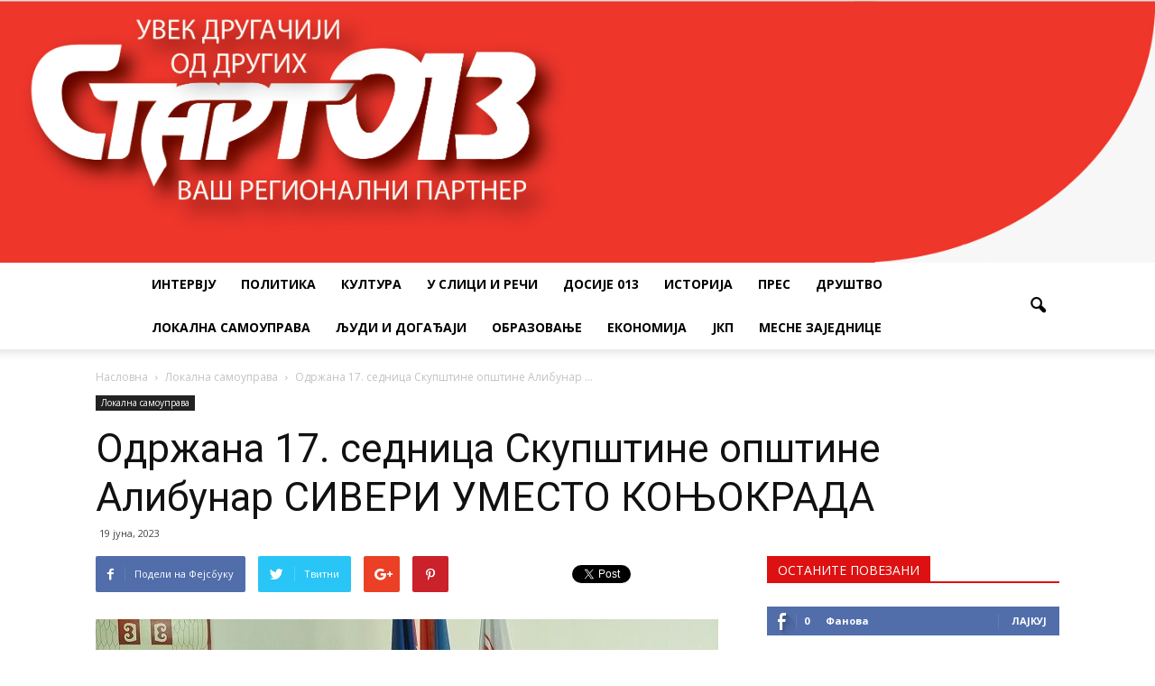

--- FILE ---
content_type: text/html; charset=UTF-8
request_url: https://www.start013.rs/odrzana-17-sednica-skupstine-opstine-alibunar-siveri-umesto-konjokrada/
body_size: 118725
content:
<!doctype html >
<!--[if IE 8]>    <html class="ie8" lang="en"> <![endif]-->
<!--[if IE 9]>    <html class="ie9" lang="en"> <![endif]-->
<!--[if gt IE 8]><!--> <html lang="sr-RS"> <!--<![endif]-->
<head>
    
    <meta charset="UTF-8" />
    <meta http-equiv="Content-Type" content="text/html; charset=UTF-8">
    <meta name="viewport" content="width=device-width, initial-scale=1.0">
    <link rel="pingback" href="https://www.start013.rs/xmlrpc.php" />
    <meta name='robots' content='index, follow, max-video-preview:-1, max-snippet:-1, max-image-preview:large' />
<meta property="og:image" content="https://www.start013.rs/wp-content/uploads/2023/06/alibso.jpg" /><meta name="author" content="admin">
<link rel="icon" type="image/png" href="https://www.start013.rs/wp-content/uploads/2016/09/glavastartmobile.png">
	<!-- This site is optimized with the Yoast SEO plugin v20.4 - https://yoast.com/wordpress/plugins/seo/ -->
	<title>Одржана 17. седница Скупштине општине Алибунар            СИВЕРИ УМЕСТО КОЊОКРАДА - Start013</title>
	<meta name="description" content="На 17. седници Скупштине општине Алибунар, на којој је, од укупно 23, присуствовало 16 одборника, дошло је до смене на челу овог највишег органа општинске локалне самоуправ" />
	<link rel="canonical" href="https://www.start013.rs/odrzana-17-sednica-skupstine-opstine-alibunar-siveri-umesto-konjokrada/" />
	<meta property="og:locale" content="sr_RS" />
	<meta property="og:type" content="article" />
	<meta property="og:title" content="Одржана 17. седница Скупштине општине Алибунар            СИВЕРИ УМЕСТО КОЊОКРАДА - Start013" />
	<meta property="og:description" content="На 17. седници Скупштине општине Алибунар, на којој је, од укупно 23, присуствовало 16 одборника, дошло је до смене на челу овог највишег органа општинске локалне самоуправ" />
	<meta property="og:url" content="https://www.start013.rs/odrzana-17-sednica-skupstine-opstine-alibunar-siveri-umesto-konjokrada/" />
	<meta property="og:site_name" content="Start013" />
	<meta property="article:publisher" content="https://www.facebook.com/Start013/" />
	<meta property="article:published_time" content="2023-06-19T20:31:21+00:00" />
	<meta property="article:modified_time" content="2023-10-30T13:56:46+00:00" />
	<meta property="og:image" content="https://www.start013.rs/wp-content/uploads/2023/06/alibso.jpg" />
	<meta property="og:image:width" content="690" />
	<meta property="og:image:height" content="371" />
	<meta property="og:image:type" content="image/jpeg" />
	<meta name="author" content="admin" />
	<meta name="twitter:label1" content="Написано од" />
	<meta name="twitter:data1" content="admin" />
	<meta name="twitter:label2" content="Процењено време читања" />
	<meta name="twitter:data2" content="2 минута" />
	<script type="application/ld+json" class="yoast-schema-graph">{"@context":"https://schema.org","@graph":[{"@type":"WebPage","@id":"https://www.start013.rs/odrzana-17-sednica-skupstine-opstine-alibunar-siveri-umesto-konjokrada/","url":"https://www.start013.rs/odrzana-17-sednica-skupstine-opstine-alibunar-siveri-umesto-konjokrada/","name":"Одржана 17. седница Скупштине општине Алибунар СИВЕРИ УМЕСТО КОЊОКРАДА - Start013","isPartOf":{"@id":"https://www.start013.rs/#website"},"primaryImageOfPage":{"@id":"https://www.start013.rs/odrzana-17-sednica-skupstine-opstine-alibunar-siveri-umesto-konjokrada/#primaryimage"},"image":{"@id":"https://www.start013.rs/odrzana-17-sednica-skupstine-opstine-alibunar-siveri-umesto-konjokrada/#primaryimage"},"thumbnailUrl":"https://www.start013.rs/wp-content/uploads/2023/06/alibso.jpg","datePublished":"2023-06-19T20:31:21+00:00","dateModified":"2023-10-30T13:56:46+00:00","author":{"@id":"https://www.start013.rs/#/schema/person/2bbd827c2f87b30aa73a328407924ec5"},"description":"На 17. седници Скупштине општине Алибунар, на којој је, од укупно 23, присуствовало 16 одборника, дошло је до смене на челу овог највишег органа општинске локалне самоуправ","breadcrumb":{"@id":"https://www.start013.rs/odrzana-17-sednica-skupstine-opstine-alibunar-siveri-umesto-konjokrada/#breadcrumb"},"inLanguage":"sr-RS","potentialAction":[{"@type":"ReadAction","target":["https://www.start013.rs/odrzana-17-sednica-skupstine-opstine-alibunar-siveri-umesto-konjokrada/"]}]},{"@type":"ImageObject","inLanguage":"sr-RS","@id":"https://www.start013.rs/odrzana-17-sednica-skupstine-opstine-alibunar-siveri-umesto-konjokrada/#primaryimage","url":"https://www.start013.rs/wp-content/uploads/2023/06/alibso.jpg","contentUrl":"https://www.start013.rs/wp-content/uploads/2023/06/alibso.jpg","width":690,"height":371},{"@type":"BreadcrumbList","@id":"https://www.start013.rs/odrzana-17-sednica-skupstine-opstine-alibunar-siveri-umesto-konjokrada/#breadcrumb","itemListElement":[{"@type":"ListItem","position":1,"name":"Home","item":"https://www.start013.rs/"},{"@type":"ListItem","position":2,"name":"Локална самоуправа","item":"https://www.start013.rs/category/%d0%bb%d0%be%d0%ba%d0%b0%d0%bb%d0%bd%d0%b0-%d1%81%d0%b0%d0%bc%d0%be%d1%83%d0%bf%d1%80%d0%b0%d0%b2%d0%b0/"},{"@type":"ListItem","position":3,"name":"Одржана 17. седница Скупштине општине Алибунар СИВЕРИ УМЕСТО КОЊОКРАДА"}]},{"@type":"WebSite","@id":"https://www.start013.rs/#website","url":"https://www.start013.rs/","name":"Start013","description":"Старт013 су прве окружне новине у Србији основане 1997. године и једини су штампани медиј који информативно покривају цео Јужнобанатски округ.","potentialAction":[{"@type":"SearchAction","target":{"@type":"EntryPoint","urlTemplate":"https://www.start013.rs/?s={search_term_string}"},"query-input":"required name=search_term_string"}],"inLanguage":"sr-RS"},{"@type":"Person","@id":"https://www.start013.rs/#/schema/person/2bbd827c2f87b30aa73a328407924ec5","name":"admin","image":{"@type":"ImageObject","inLanguage":"sr-RS","@id":"https://www.start013.rs/#/schema/person/image/","url":"https://secure.gravatar.com/avatar/830d28aec2970feb3a5f63ad7d38541a?s=96&d=mm&r=g","contentUrl":"https://secure.gravatar.com/avatar/830d28aec2970feb3a5f63ad7d38541a?s=96&d=mm&r=g","caption":"admin"}}]}</script>
	<!-- / Yoast SEO plugin. -->


<link rel='dns-prefetch' href='//www.googletagmanager.com' />
<link rel='dns-prefetch' href='//stats.wp.com' />
<link rel='dns-prefetch' href='//fonts.googleapis.com' />
<link rel='dns-prefetch' href='//widgets.wp.com' />
<link rel='dns-prefetch' href='//s0.wp.com' />
<link rel='dns-prefetch' href='//0.gravatar.com' />
<link rel='dns-prefetch' href='//1.gravatar.com' />
<link rel='dns-prefetch' href='//2.gravatar.com' />
<link rel="alternate" type="application/rss+xml" title="Start013 &raquo; довод" href="https://www.start013.rs/feed/" />
<link rel="alternate" type="application/rss+xml" title="Start013 &raquo; довод коментара" href="https://www.start013.rs/comments/feed/" />
<script type="text/javascript">
window._wpemojiSettings = {"baseUrl":"https:\/\/s.w.org\/images\/core\/emoji\/14.0.0\/72x72\/","ext":".png","svgUrl":"https:\/\/s.w.org\/images\/core\/emoji\/14.0.0\/svg\/","svgExt":".svg","source":{"concatemoji":"https:\/\/www.start013.rs\/wp-includes\/js\/wp-emoji-release.min.js?ver=6.2.8"}};
/*! This file is auto-generated */
!function(e,a,t){var n,r,o,i=a.createElement("canvas"),p=i.getContext&&i.getContext("2d");function s(e,t){p.clearRect(0,0,i.width,i.height),p.fillText(e,0,0);e=i.toDataURL();return p.clearRect(0,0,i.width,i.height),p.fillText(t,0,0),e===i.toDataURL()}function c(e){var t=a.createElement("script");t.src=e,t.defer=t.type="text/javascript",a.getElementsByTagName("head")[0].appendChild(t)}for(o=Array("flag","emoji"),t.supports={everything:!0,everythingExceptFlag:!0},r=0;r<o.length;r++)t.supports[o[r]]=function(e){if(p&&p.fillText)switch(p.textBaseline="top",p.font="600 32px Arial",e){case"flag":return s("\ud83c\udff3\ufe0f\u200d\u26a7\ufe0f","\ud83c\udff3\ufe0f\u200b\u26a7\ufe0f")?!1:!s("\ud83c\uddfa\ud83c\uddf3","\ud83c\uddfa\u200b\ud83c\uddf3")&&!s("\ud83c\udff4\udb40\udc67\udb40\udc62\udb40\udc65\udb40\udc6e\udb40\udc67\udb40\udc7f","\ud83c\udff4\u200b\udb40\udc67\u200b\udb40\udc62\u200b\udb40\udc65\u200b\udb40\udc6e\u200b\udb40\udc67\u200b\udb40\udc7f");case"emoji":return!s("\ud83e\udef1\ud83c\udffb\u200d\ud83e\udef2\ud83c\udfff","\ud83e\udef1\ud83c\udffb\u200b\ud83e\udef2\ud83c\udfff")}return!1}(o[r]),t.supports.everything=t.supports.everything&&t.supports[o[r]],"flag"!==o[r]&&(t.supports.everythingExceptFlag=t.supports.everythingExceptFlag&&t.supports[o[r]]);t.supports.everythingExceptFlag=t.supports.everythingExceptFlag&&!t.supports.flag,t.DOMReady=!1,t.readyCallback=function(){t.DOMReady=!0},t.supports.everything||(n=function(){t.readyCallback()},a.addEventListener?(a.addEventListener("DOMContentLoaded",n,!1),e.addEventListener("load",n,!1)):(e.attachEvent("onload",n),a.attachEvent("onreadystatechange",function(){"complete"===a.readyState&&t.readyCallback()})),(e=t.source||{}).concatemoji?c(e.concatemoji):e.wpemoji&&e.twemoji&&(c(e.twemoji),c(e.wpemoji)))}(window,document,window._wpemojiSettings);
</script>
<style type="text/css">
img.wp-smiley,
img.emoji {
	display: inline !important;
	border: none !important;
	box-shadow: none !important;
	height: 1em !important;
	width: 1em !important;
	margin: 0 0.07em !important;
	vertical-align: -0.1em !important;
	background: none !important;
	padding: 0 !important;
}
</style>
	<link rel='stylesheet' id='wp-block-library-css' href='https://www.start013.rs/wp-includes/css/dist/block-library/style.min.css?ver=6.2.8' type='text/css' media='all' />
<style id='wp-block-library-inline-css' type='text/css'>
.has-text-align-justify{text-align:justify;}
</style>
<link rel='stylesheet' id='mediaelement-css' href='https://www.start013.rs/wp-includes/js/mediaelement/mediaelementplayer-legacy.min.css?ver=4.2.17' type='text/css' media='all' />
<link rel='stylesheet' id='wp-mediaelement-css' href='https://www.start013.rs/wp-includes/js/mediaelement/wp-mediaelement.min.css?ver=6.2.8' type='text/css' media='all' />
<link rel='stylesheet' id='classic-theme-styles-css' href='https://www.start013.rs/wp-includes/css/classic-themes.min.css?ver=6.2.8' type='text/css' media='all' />
<style id='global-styles-inline-css' type='text/css'>
body{--wp--preset--color--black: #000000;--wp--preset--color--cyan-bluish-gray: #abb8c3;--wp--preset--color--white: #ffffff;--wp--preset--color--pale-pink: #f78da7;--wp--preset--color--vivid-red: #cf2e2e;--wp--preset--color--luminous-vivid-orange: #ff6900;--wp--preset--color--luminous-vivid-amber: #fcb900;--wp--preset--color--light-green-cyan: #7bdcb5;--wp--preset--color--vivid-green-cyan: #00d084;--wp--preset--color--pale-cyan-blue: #8ed1fc;--wp--preset--color--vivid-cyan-blue: #0693e3;--wp--preset--color--vivid-purple: #9b51e0;--wp--preset--gradient--vivid-cyan-blue-to-vivid-purple: linear-gradient(135deg,rgba(6,147,227,1) 0%,rgb(155,81,224) 100%);--wp--preset--gradient--light-green-cyan-to-vivid-green-cyan: linear-gradient(135deg,rgb(122,220,180) 0%,rgb(0,208,130) 100%);--wp--preset--gradient--luminous-vivid-amber-to-luminous-vivid-orange: linear-gradient(135deg,rgba(252,185,0,1) 0%,rgba(255,105,0,1) 100%);--wp--preset--gradient--luminous-vivid-orange-to-vivid-red: linear-gradient(135deg,rgba(255,105,0,1) 0%,rgb(207,46,46) 100%);--wp--preset--gradient--very-light-gray-to-cyan-bluish-gray: linear-gradient(135deg,rgb(238,238,238) 0%,rgb(169,184,195) 100%);--wp--preset--gradient--cool-to-warm-spectrum: linear-gradient(135deg,rgb(74,234,220) 0%,rgb(151,120,209) 20%,rgb(207,42,186) 40%,rgb(238,44,130) 60%,rgb(251,105,98) 80%,rgb(254,248,76) 100%);--wp--preset--gradient--blush-light-purple: linear-gradient(135deg,rgb(255,206,236) 0%,rgb(152,150,240) 100%);--wp--preset--gradient--blush-bordeaux: linear-gradient(135deg,rgb(254,205,165) 0%,rgb(254,45,45) 50%,rgb(107,0,62) 100%);--wp--preset--gradient--luminous-dusk: linear-gradient(135deg,rgb(255,203,112) 0%,rgb(199,81,192) 50%,rgb(65,88,208) 100%);--wp--preset--gradient--pale-ocean: linear-gradient(135deg,rgb(255,245,203) 0%,rgb(182,227,212) 50%,rgb(51,167,181) 100%);--wp--preset--gradient--electric-grass: linear-gradient(135deg,rgb(202,248,128) 0%,rgb(113,206,126) 100%);--wp--preset--gradient--midnight: linear-gradient(135deg,rgb(2,3,129) 0%,rgb(40,116,252) 100%);--wp--preset--duotone--dark-grayscale: url('#wp-duotone-dark-grayscale');--wp--preset--duotone--grayscale: url('#wp-duotone-grayscale');--wp--preset--duotone--purple-yellow: url('#wp-duotone-purple-yellow');--wp--preset--duotone--blue-red: url('#wp-duotone-blue-red');--wp--preset--duotone--midnight: url('#wp-duotone-midnight');--wp--preset--duotone--magenta-yellow: url('#wp-duotone-magenta-yellow');--wp--preset--duotone--purple-green: url('#wp-duotone-purple-green');--wp--preset--duotone--blue-orange: url('#wp-duotone-blue-orange');--wp--preset--font-size--small: 13px;--wp--preset--font-size--medium: 20px;--wp--preset--font-size--large: 36px;--wp--preset--font-size--x-large: 42px;--wp--preset--spacing--20: 0.44rem;--wp--preset--spacing--30: 0.67rem;--wp--preset--spacing--40: 1rem;--wp--preset--spacing--50: 1.5rem;--wp--preset--spacing--60: 2.25rem;--wp--preset--spacing--70: 3.38rem;--wp--preset--spacing--80: 5.06rem;--wp--preset--shadow--natural: 6px 6px 9px rgba(0, 0, 0, 0.2);--wp--preset--shadow--deep: 12px 12px 50px rgba(0, 0, 0, 0.4);--wp--preset--shadow--sharp: 6px 6px 0px rgba(0, 0, 0, 0.2);--wp--preset--shadow--outlined: 6px 6px 0px -3px rgba(255, 255, 255, 1), 6px 6px rgba(0, 0, 0, 1);--wp--preset--shadow--crisp: 6px 6px 0px rgba(0, 0, 0, 1);}:where(.is-layout-flex){gap: 0.5em;}body .is-layout-flow > .alignleft{float: left;margin-inline-start: 0;margin-inline-end: 2em;}body .is-layout-flow > .alignright{float: right;margin-inline-start: 2em;margin-inline-end: 0;}body .is-layout-flow > .aligncenter{margin-left: auto !important;margin-right: auto !important;}body .is-layout-constrained > .alignleft{float: left;margin-inline-start: 0;margin-inline-end: 2em;}body .is-layout-constrained > .alignright{float: right;margin-inline-start: 2em;margin-inline-end: 0;}body .is-layout-constrained > .aligncenter{margin-left: auto !important;margin-right: auto !important;}body .is-layout-constrained > :where(:not(.alignleft):not(.alignright):not(.alignfull)){max-width: var(--wp--style--global--content-size);margin-left: auto !important;margin-right: auto !important;}body .is-layout-constrained > .alignwide{max-width: var(--wp--style--global--wide-size);}body .is-layout-flex{display: flex;}body .is-layout-flex{flex-wrap: wrap;align-items: center;}body .is-layout-flex > *{margin: 0;}:where(.wp-block-columns.is-layout-flex){gap: 2em;}.has-black-color{color: var(--wp--preset--color--black) !important;}.has-cyan-bluish-gray-color{color: var(--wp--preset--color--cyan-bluish-gray) !important;}.has-white-color{color: var(--wp--preset--color--white) !important;}.has-pale-pink-color{color: var(--wp--preset--color--pale-pink) !important;}.has-vivid-red-color{color: var(--wp--preset--color--vivid-red) !important;}.has-luminous-vivid-orange-color{color: var(--wp--preset--color--luminous-vivid-orange) !important;}.has-luminous-vivid-amber-color{color: var(--wp--preset--color--luminous-vivid-amber) !important;}.has-light-green-cyan-color{color: var(--wp--preset--color--light-green-cyan) !important;}.has-vivid-green-cyan-color{color: var(--wp--preset--color--vivid-green-cyan) !important;}.has-pale-cyan-blue-color{color: var(--wp--preset--color--pale-cyan-blue) !important;}.has-vivid-cyan-blue-color{color: var(--wp--preset--color--vivid-cyan-blue) !important;}.has-vivid-purple-color{color: var(--wp--preset--color--vivid-purple) !important;}.has-black-background-color{background-color: var(--wp--preset--color--black) !important;}.has-cyan-bluish-gray-background-color{background-color: var(--wp--preset--color--cyan-bluish-gray) !important;}.has-white-background-color{background-color: var(--wp--preset--color--white) !important;}.has-pale-pink-background-color{background-color: var(--wp--preset--color--pale-pink) !important;}.has-vivid-red-background-color{background-color: var(--wp--preset--color--vivid-red) !important;}.has-luminous-vivid-orange-background-color{background-color: var(--wp--preset--color--luminous-vivid-orange) !important;}.has-luminous-vivid-amber-background-color{background-color: var(--wp--preset--color--luminous-vivid-amber) !important;}.has-light-green-cyan-background-color{background-color: var(--wp--preset--color--light-green-cyan) !important;}.has-vivid-green-cyan-background-color{background-color: var(--wp--preset--color--vivid-green-cyan) !important;}.has-pale-cyan-blue-background-color{background-color: var(--wp--preset--color--pale-cyan-blue) !important;}.has-vivid-cyan-blue-background-color{background-color: var(--wp--preset--color--vivid-cyan-blue) !important;}.has-vivid-purple-background-color{background-color: var(--wp--preset--color--vivid-purple) !important;}.has-black-border-color{border-color: var(--wp--preset--color--black) !important;}.has-cyan-bluish-gray-border-color{border-color: var(--wp--preset--color--cyan-bluish-gray) !important;}.has-white-border-color{border-color: var(--wp--preset--color--white) !important;}.has-pale-pink-border-color{border-color: var(--wp--preset--color--pale-pink) !important;}.has-vivid-red-border-color{border-color: var(--wp--preset--color--vivid-red) !important;}.has-luminous-vivid-orange-border-color{border-color: var(--wp--preset--color--luminous-vivid-orange) !important;}.has-luminous-vivid-amber-border-color{border-color: var(--wp--preset--color--luminous-vivid-amber) !important;}.has-light-green-cyan-border-color{border-color: var(--wp--preset--color--light-green-cyan) !important;}.has-vivid-green-cyan-border-color{border-color: var(--wp--preset--color--vivid-green-cyan) !important;}.has-pale-cyan-blue-border-color{border-color: var(--wp--preset--color--pale-cyan-blue) !important;}.has-vivid-cyan-blue-border-color{border-color: var(--wp--preset--color--vivid-cyan-blue) !important;}.has-vivid-purple-border-color{border-color: var(--wp--preset--color--vivid-purple) !important;}.has-vivid-cyan-blue-to-vivid-purple-gradient-background{background: var(--wp--preset--gradient--vivid-cyan-blue-to-vivid-purple) !important;}.has-light-green-cyan-to-vivid-green-cyan-gradient-background{background: var(--wp--preset--gradient--light-green-cyan-to-vivid-green-cyan) !important;}.has-luminous-vivid-amber-to-luminous-vivid-orange-gradient-background{background: var(--wp--preset--gradient--luminous-vivid-amber-to-luminous-vivid-orange) !important;}.has-luminous-vivid-orange-to-vivid-red-gradient-background{background: var(--wp--preset--gradient--luminous-vivid-orange-to-vivid-red) !important;}.has-very-light-gray-to-cyan-bluish-gray-gradient-background{background: var(--wp--preset--gradient--very-light-gray-to-cyan-bluish-gray) !important;}.has-cool-to-warm-spectrum-gradient-background{background: var(--wp--preset--gradient--cool-to-warm-spectrum) !important;}.has-blush-light-purple-gradient-background{background: var(--wp--preset--gradient--blush-light-purple) !important;}.has-blush-bordeaux-gradient-background{background: var(--wp--preset--gradient--blush-bordeaux) !important;}.has-luminous-dusk-gradient-background{background: var(--wp--preset--gradient--luminous-dusk) !important;}.has-pale-ocean-gradient-background{background: var(--wp--preset--gradient--pale-ocean) !important;}.has-electric-grass-gradient-background{background: var(--wp--preset--gradient--electric-grass) !important;}.has-midnight-gradient-background{background: var(--wp--preset--gradient--midnight) !important;}.has-small-font-size{font-size: var(--wp--preset--font-size--small) !important;}.has-medium-font-size{font-size: var(--wp--preset--font-size--medium) !important;}.has-large-font-size{font-size: var(--wp--preset--font-size--large) !important;}.has-x-large-font-size{font-size: var(--wp--preset--font-size--x-large) !important;}
.wp-block-navigation a:where(:not(.wp-element-button)){color: inherit;}
:where(.wp-block-columns.is-layout-flex){gap: 2em;}
.wp-block-pullquote{font-size: 1.5em;line-height: 1.6;}
</style>
<link rel='stylesheet' id='google_font_roboto-css' href='https://fonts.googleapis.com/css?family=Roboto%3A500%2C400italic%2C700%2C500italic%2C400%2C300&#038;ver=6.2.8' type='text/css' media='all' />
<link rel='stylesheet' id='google-fonts-style-css' href='https://fonts.googleapis.com/css?family=Open+Sans%3A400%2C700&#038;ver=6.2.8' type='text/css' media='all' />
<link rel='stylesheet' id='js_composer_front-css' href='https://www.start013.rs/wp-content/plugins/js_composer/assets/css/js_composer.min.css?ver=4.11' type='text/css' media='all' />
<link rel='stylesheet' id='td-theme-css' href='https://www.start013.rs/wp-content/themes/Newspaper/style.css?ver=6.7' type='text/css' media='all' />
<link rel='stylesheet' id='social-logos-css' href='https://www.start013.rs/wp-content/plugins/jetpack/_inc/social-logos/social-logos.min.css?ver=12.8.2' type='text/css' media='all' />
<link rel='stylesheet' id='jetpack_css-css' href='https://www.start013.rs/wp-content/plugins/jetpack/css/jetpack.css?ver=12.8.2' type='text/css' media='all' />
<script type='text/javascript' src='https://www.start013.rs/wp-includes/js/jquery/jquery.min.js?ver=3.6.4' id='jquery-core-js'></script>
<script type='text/javascript' src='https://www.start013.rs/wp-includes/js/jquery/jquery-migrate.min.js?ver=3.4.0' id='jquery-migrate-js'></script>

<!-- Google tag (gtag.js) snippet added by Site Kit -->

<!-- Google Analytics snippet added by Site Kit -->
<script type='text/javascript' src='https://www.googletagmanager.com/gtag/js?id=G-BERZ3SJYFW' id='google_gtagjs-js' async></script>
<script type='text/javascript' id='google_gtagjs-js-after'>
window.dataLayer = window.dataLayer || [];function gtag(){dataLayer.push(arguments);}
gtag("set","linker",{"domains":["www.start013.rs"]});
gtag("js", new Date());
gtag("set", "developer_id.dZTNiMT", true);
gtag("config", "G-BERZ3SJYFW");
</script>

<!-- End Google tag (gtag.js) snippet added by Site Kit -->
<link rel="https://api.w.org/" href="https://www.start013.rs/wp-json/" /><link rel="alternate" type="application/json" href="https://www.start013.rs/wp-json/wp/v2/posts/15900" /><link rel="EditURI" type="application/rsd+xml" title="RSD" href="https://www.start013.rs/xmlrpc.php?rsd" />
<link rel="wlwmanifest" type="application/wlwmanifest+xml" href="https://www.start013.rs/wp-includes/wlwmanifest.xml" />
<meta name="generator" content="WordPress 6.2.8" />
<link rel='shortlink' href='https://www.start013.rs/?p=15900' />
<link rel="alternate" type="application/json+oembed" href="https://www.start013.rs/wp-json/oembed/1.0/embed?url=https%3A%2F%2Fwww.start013.rs%2Fodrzana-17-sednica-skupstine-opstine-alibunar-siveri-umesto-konjokrada%2F" />
<link rel="alternate" type="text/xml+oembed" href="https://www.start013.rs/wp-json/oembed/1.0/embed?url=https%3A%2F%2Fwww.start013.rs%2Fodrzana-17-sednica-skupstine-opstine-alibunar-siveri-umesto-konjokrada%2F&#038;format=xml" />
<meta name="generator" content="Site Kit by Google 1.124.0" />	<style>img#wpstats{display:none}</style>
		<!--[if lt IE 9]><script src="https://html5shim.googlecode.com/svn/trunk/html5.js"></script><![endif]-->
    <meta name="generator" content="Powered by Visual Composer - drag and drop page builder for WordPress."/>
<!--[if lte IE 9]><link rel="stylesheet" type="text/css" href="https://www.start013.rs/wp-content/plugins/js_composer/assets/css/vc_lte_ie9.min.css" media="screen"><![endif]--><!--[if IE  8]><link rel="stylesheet" type="text/css" href="https://www.start013.rs/wp-content/plugins/js_composer/assets/css/vc-ie8.min.css" media="screen"><![endif]-->
<!-- JS generated by theme -->

<script>
    

var tdBlocksArray = []; //here we store all the items for the current page

//td_block class - each ajax block uses a object of this class for requests
function tdBlock() {
    this.id = '';
    this.block_type = 1; //block type id (1-234 etc)
    this.atts = '';
    this.td_column_number = '';
    this.td_current_page = 1; //
    this.post_count = 0; //from wp
    this.found_posts = 0; //from wp
    this.max_num_pages = 0; //from wp
    this.td_filter_value = ''; //current live filter value
    this.is_ajax_running = false;
    this.td_user_action = ''; // load more or infinite loader (used by the animation)
    this.header_color = '';
    this.ajax_pagination_infinite_stop = ''; //show load more at page x
}

    
    
        // td_js_generator - mini detector
        (function(){
            var htmlTag = document.getElementsByTagName("html")[0];

            if ( navigator.userAgent.indexOf("MSIE 10.0") > -1 ) {
                htmlTag.className += ' ie10';
            }

            if ( !!navigator.userAgent.match(/Trident.*rv\:11\./) ) {
                htmlTag.className += ' ie11';
            }

            if ( /(iPad|iPhone|iPod)/g.test(navigator.userAgent) ) {
                htmlTag.className += ' td-md-is-ios';
            }

            var user_agent = navigator.userAgent.toLowerCase();
            if ( user_agent.indexOf("android") > -1 ) {
                htmlTag.className += ' td-md-is-android';
            }

            if ( -1 !== navigator.userAgent.indexOf('Mac OS X')  ) {
                htmlTag.className += ' td-md-is-os-x';
            }

            if ( /chrom(e|ium)/.test(navigator.userAgent.toLowerCase()) ) {
               htmlTag.className += ' td-md-is-chrome';
            }

            if ( -1 !== navigator.userAgent.indexOf('Firefox') ) {
                htmlTag.className += ' td-md-is-firefox';
            }

            if ( -1 !== navigator.userAgent.indexOf('Safari') && -1 === navigator.userAgent.indexOf('Chrome') ) {
                htmlTag.className += ' td-md-is-safari';
            }

        })();




        var tdLocalCache = {};

        ( function () {
            "use strict";

            tdLocalCache = {
                data: {},
                remove: function (resource_id) {
                    delete tdLocalCache.data[resource_id];
                },
                exist: function (resource_id) {
                    return tdLocalCache.data.hasOwnProperty(resource_id) && tdLocalCache.data[resource_id] !== null;
                },
                get: function (resource_id) {
                    return tdLocalCache.data[resource_id];
                },
                set: function (resource_id, cachedData) {
                    tdLocalCache.remove(resource_id);
                    tdLocalCache.data[resource_id] = cachedData;
                }
            };
        })();

    
    
var tds_smooth_scroll=true;
var td_viewport_interval_list=[{"limitBottom":767,"sidebarWidth":228},{"limitBottom":1018,"sidebarWidth":300},{"limitBottom":1140,"sidebarWidth":324}];
var td_animation_stack_effect="type0";
var tds_animation_stack=true;
var td_animation_stack_specific_selectors=".entry-thumb, img";
var td_animation_stack_general_selectors=".td-animation-stack img, .post img";
var td_ajax_url="https:\/\/www.start013.rs\/wp-admin\/admin-ajax.php?td_theme_name=Newspaper&v=6.7";
var td_get_template_directory_uri="https:\/\/www.start013.rs\/wp-content\/themes\/Newspaper";
var tds_snap_menu="smart_snap_always";
var tds_logo_on_sticky="show_header_logo";
var tds_header_style="10";
var td_please_wait="\u041c\u043e\u043b\u0438\u043c\u043e \u0441\u0430\u0447\u0435\u043a\u0430\u0458\u0442\u0435...";
var td_email_user_pass_incorrect="\u041a\u043e\u0440\u0438\u0441\u043d\u0438\u0447\u043a\u043e \u0438\u043c\u0435 \u0438\u043b\u0438 \u043b\u043e\u0437\u0438\u043d\u043a\u0430 \u043d\u0438\u0441\u0443 \u0438\u0441\u043f\u0440\u0430\u0432\u043d\u0438!";
var td_email_user_incorrect="\u0418\u043c\u0435\u0458\u043b \u0438\u043b\u0438 \u043a\u043e\u0440\u0438\u0441\u043d\u0438\u0447\u043a\u043e \u0438\u043c\u0435 \u043d\u0438\u0441\u0443 \u0438\u0441\u043f\u0440\u0430\u0432\u043d\u0438!";
var td_email_incorrect="\u0418\u043c\u0435\u0458\u043b \u043d\u0438\u0458\u0435 \u0434\u043e\u0431\u0430\u0440!";
var tds_more_articles_on_post_enable="show";
var tds_more_articles_on_post_time_to_wait="";
var tds_more_articles_on_post_pages_distance_from_top=0;
var tds_theme_color_site_wide="#4ac5db";
var tds_smart_sidebar="enabled";
var tdThemeName="Newspaper";
var td_magnific_popup_translation_tPrev="Previous (Left arrow key)";
var td_magnific_popup_translation_tNext="Next (Right arrow key)";
var td_magnific_popup_translation_tCounter="%curr% od %total%";
var td_magnific_popup_translation_ajax_tError="\u0421\u0430\u0434\u0440\u0436\u0430\u0458 \u0441a %url% \u043d\u0435 \u043c\u043e\u0436\u0435 \u0434\u0430 \u0441\u0435 \u0443\u0447\u0438\u0442\u0430.";
var td_magnific_popup_translation_image_tError="\u0424\u043e\u0442\u043e\u0433\u0440\u0430\u0444\u0438\u0458\u0430 #%curr% \u043d\u0435 \u043c\u043e\u0436\u0435 \u0434\u0430 \u0441\u0435 \u0443\u0447\u0438\u0442\u0430.";
var td_ad_background_click_link="";
var td_ad_background_click_target="";
</script>


<!-- Header style compiled by theme -->

<style>
    
.td-header-wrap .black-menu .sf-menu > .current-menu-item > a,
    .td-header-wrap .black-menu .sf-menu > .current-menu-ancestor > a,
    .td-header-wrap .black-menu .sf-menu > .current-category-ancestor > a,
    .td-header-wrap .black-menu .sf-menu > li > a:hover,
    .td-header-wrap .black-menu .sf-menu > .sfHover > a,
    .td-header-style-12 .td-header-menu-wrap-full,
    .sf-menu > .current-menu-item > a:after,
    .sf-menu > .current-menu-ancestor > a:after,
    .sf-menu > .current-category-ancestor > a:after,
    .sf-menu > li:hover > a:after,
    .sf-menu > .sfHover > a:after,
    .sf-menu ul .td-menu-item > a:hover,
    .sf-menu ul .sfHover > a,
    .sf-menu ul .current-menu-ancestor > a,
    .sf-menu ul .current-category-ancestor > a,
    .sf-menu ul .current-menu-item > a,
    .td-header-style-12 .td-affix,
    .header-search-wrap .td-drop-down-search:after,
    .header-search-wrap .td-drop-down-search .btn:hover,
    input[type=submit]:hover,
    .td-read-more a,
    .td-post-category:hover,
    .td-grid-style-1.td-hover-1 .td-big-grid-post:hover .td-post-category,
    .td-grid-style-5.td-hover-1 .td-big-grid-post:hover .td-post-category,
    .td_top_authors .td-active .td-author-post-count,
    .td_top_authors .td-active .td-author-comments-count,
    .td_top_authors .td_mod_wrap:hover .td-author-post-count,
    .td_top_authors .td_mod_wrap:hover .td-author-comments-count,
    .td-404-sub-sub-title a:hover,
    .td-search-form-widget .wpb_button:hover,
    .td-rating-bar-wrap div,
    .td_category_template_3 .td-current-sub-category,
    .td-login-wrap .btn,
    .td_display_err,
    .td_display_msg_ok,
    .dropcap,
    .td_wrapper_video_playlist .td_video_controls_playlist_wrapper,
    .wpb_default,
    .wpb_default:hover,
    .td-left-smart-list:hover,
    .td-right-smart-list:hover,
    .woocommerce-checkout .woocommerce input.button:hover,
    .woocommerce-page .woocommerce a.button:hover,
    .woocommerce-account div.woocommerce .button:hover,
    #bbpress-forums button:hover,
    .bbp_widget_login .button:hover,
    .td-footer-wrapper .td-post-category,
    .td-footer-wrapper .widget_product_search input[type="submit"]:hover,
    .woocommerce .product a.button:hover,
    .woocommerce .product #respond input#submit:hover,
    .woocommerce .checkout input#place_order:hover,
    .woocommerce .woocommerce.widget .button:hover,
    .single-product .product .summary .cart .button:hover,
    .woocommerce-cart .woocommerce table.cart .button:hover,
    .woocommerce-cart .woocommerce .shipping-calculator-form .button:hover,
    .td-next-prev-wrap a:hover,
    .td-load-more-wrap a:hover,
    .td-post-small-box a:hover,
    .page-nav .current,
    .page-nav:first-child > div,
    .td_category_template_8 .td-category-header .td-category a.td-current-sub-category,
    .td_category_template_4 .td-category-siblings .td-category a:hover,
    #bbpress-forums .bbp-pagination .current,
    #bbpress-forums #bbp-single-user-details #bbp-user-navigation li.current a,
    .td-theme-slider:hover .slide-meta-cat a,
    a.vc_btn-black:hover,
    .td-trending-now-wrapper:hover .td-trending-now-title,
    .td-scroll-up-visible,
    .td-mobile-close a,
    .td-smart-list-button:hover,
    .td-weather-information:before,
    .td-weather-week:before {
        background-color: #4ac5db;
    }

    .woocommerce .woocommerce-message .button:hover,
    .woocommerce .woocommerce-error .button:hover,
    .woocommerce .woocommerce-info .button:hover {
        background-color: #4ac5db !important;
    }

    .woocommerce .product .onsale,
    .woocommerce.widget .ui-slider .ui-slider-handle {
        background: none #4ac5db;
    }

    .woocommerce.widget.widget_layered_nav_filters ul li a {
        background: none repeat scroll 0 0 #4ac5db !important;
    }

    a,
    cite a:hover,
    .td_mega_menu_sub_cats .cur-sub-cat,
    .td-mega-span h3 a:hover,
    .td_mod_mega_menu:hover .entry-title a,
    .header-search-wrap .result-msg a:hover,
    .top-header-menu li a:hover,
    .top-header-menu .current-menu-item > a,
    .top-header-menu .current-menu-ancestor > a,
    .top-header-menu .current-category-ancestor > a,
    .td-social-icon-wrap > a:hover,
    .td-header-sp-top-widget .td-social-icon-wrap a:hover,
    .td-page-content blockquote p,
    .td-post-content blockquote p,
    .mce-content-body blockquote p,
    .comment-content blockquote p,
    .wpb_text_column blockquote p,
    .td_block_text_with_title blockquote p,
    .td_module_wrap:hover .entry-title a,
    .td-subcat-filter .td-subcat-list a:hover,
    .td-subcat-filter .td-subcat-dropdown a:hover,
    .td_quote_on_blocks,
    .dropcap2,
    .dropcap3,
    .td_top_authors .td-active .td-authors-name a,
    .td_top_authors .td_mod_wrap:hover .td-authors-name a,
    .td-post-next-prev-content a:hover,
    .author-box-wrap .td-author-social a:hover,
    .td-author-name a:hover,
    .td-author-url a:hover,
    .td_mod_related_posts:hover h3 > a,
    .td-post-template-11 .td-related-title .td-related-left:hover,
    .td-post-template-11 .td-related-title .td-related-right:hover,
    .td-post-template-11 .td-related-title .td-cur-simple-item,
    .td-post-template-11 .td_block_related_posts .td-next-prev-wrap a:hover,
    .comment-reply-link:hover,
    .logged-in-as a:hover,
    #cancel-comment-reply-link:hover,
    .td-search-query,
    .td-category-header .td-pulldown-category-filter-link:hover,
    .td-category-siblings .td-subcat-dropdown a:hover,
    .td-category-siblings .td-subcat-dropdown a.td-current-sub-category,
    .td-login-wrap .td-login-info-text a:hover,
    .widget a:hover,
    .widget_calendar tfoot a:hover,
    .woocommerce a.added_to_cart:hover,
    #bbpress-forums li.bbp-header .bbp-reply-content span a:hover,
    #bbpress-forums .bbp-forum-freshness a:hover,
    #bbpress-forums .bbp-topic-freshness a:hover,
    #bbpress-forums .bbp-forums-list li a:hover,
    #bbpress-forums .bbp-forum-title:hover,
    #bbpress-forums .bbp-topic-permalink:hover,
    #bbpress-forums .bbp-topic-started-by a:hover,
    #bbpress-forums .bbp-topic-started-in a:hover,
    #bbpress-forums .bbp-body .super-sticky li.bbp-topic-title .bbp-topic-permalink,
    #bbpress-forums .bbp-body .sticky li.bbp-topic-title .bbp-topic-permalink,
    .widget_display_replies .bbp-author-name,
    .widget_display_topics .bbp-author-name,
    .footer-email-wrap a,
    .td-subfooter-menu li a:hover,
    .footer-social-wrap a:hover,
    a.vc_btn-black:hover,
    .td-mobile-content li a:hover,
    .td-mobile-content .sfHover > a,
    .td-mobile-content .current-menu-item > a,
    .td-mobile-content .current-menu-ancestor > a,
    .td-mobile-content .current-category-ancestor > a,
    .td-smart-list-dropdown-wrap .td-smart-list-button:hover {
        color: #4ac5db;
    }

    .td_login_tab_focus,
    a.vc_btn-black.vc_btn_square_outlined:hover,
    a.vc_btn-black.vc_btn_outlined:hover,
    .td-mega-menu-page .wpb_content_element ul li a:hover {
        color: #4ac5db !important;
    }

    .td-next-prev-wrap a:hover,
    .td-load-more-wrap a:hover,
    .td-post-small-box a:hover,
    .page-nav .current,
    .page-nav:first-child > div,
    .td_category_template_8 .td-category-header .td-category a.td-current-sub-category,
    .td_category_template_4 .td-category-siblings .td-category a:hover,
    #bbpress-forums .bbp-pagination .current,
    .td-login-panel-title,
    .post .td_quote_box,
    .page .td_quote_box,
    a.vc_btn-black:hover {
        border-color: #4ac5db;
    }

    .td_wrapper_video_playlist .td_video_currently_playing:after {
        border-color: #4ac5db !important;
    }

    .header-search-wrap .td-drop-down-search:before {
        border-color: transparent transparent #4ac5db transparent;
    }

    .block-title > span,
    .block-title > a,
    .block-title > label,
    .widgettitle,
    .widgettitle:after,
    .td-trending-now-title,
    .td-trending-now-wrapper:hover .td-trending-now-title,
    .wpb_tabs li.ui-tabs-active a,
    .wpb_tabs li:hover a,
    .vc_tta-container .vc_tta-color-grey.vc_tta-tabs-position-top.vc_tta-style-classic .vc_tta-tabs-container .vc_tta-tab.vc_active > a,
    .vc_tta-container .vc_tta-color-grey.vc_tta-tabs-position-top.vc_tta-style-classic .vc_tta-tabs-container .vc_tta-tab:hover > a,
    .td-related-title .td-cur-simple-item,
    .woocommerce .product .products h2,
    .td-subcat-filter .td-subcat-dropdown:hover .td-subcat-more {
    	background-color: #4ac5db;
    }

    .woocommerce div.product .woocommerce-tabs ul.tabs li.active {
    	background-color: #4ac5db !important;
    }

    .block-title,
    .td-related-title,
    .wpb_tabs .wpb_tabs_nav,
    .vc_tta-container .vc_tta-color-grey.vc_tta-tabs-position-top.vc_tta-style-classic .vc_tta-tabs-container,
    .woocommerce div.product .woocommerce-tabs ul.tabs:before {
        border-color: #4ac5db;
    }
    .td_block_wrap .td-subcat-item .td-cur-simple-item {
	    color: #4ac5db;
	}


    
    .td-grid-style-4 .entry-title
    {
        background-color: rgba(74, 197, 219, 0.7);
    }

    
    .block-title > span,
    .block-title > a,
    .block-title > label,
    .widgettitle,
    .widgettitle:after,
    .td-trending-now-title,
    .td-trending-now-wrapper:hover .td-trending-now-title,
    .wpb_tabs li.ui-tabs-active a,
    .wpb_tabs li:hover a,
    .vc_tta-container .vc_tta-color-grey.vc_tta-tabs-position-top.vc_tta-style-classic .vc_tta-tabs-container .vc_tta-tab.vc_active > a,
    .vc_tta-container .vc_tta-color-grey.vc_tta-tabs-position-top.vc_tta-style-classic .vc_tta-tabs-container .vc_tta-tab:hover > a,
    .td-related-title .td-cur-simple-item,
    .woocommerce .product .products h2,
    .td-subcat-filter .td-subcat-dropdown:hover .td-subcat-more,
    .td-weather-information:before,
    .td-weather-week:before {
        background-color: #dd1111;
    }

    .woocommerce div.product .woocommerce-tabs ul.tabs li.active {
    	background-color: #dd1111 !important;
    }

    .block-title,
    .td-related-title,
    .wpb_tabs .wpb_tabs_nav,
    .vc_tta-container .vc_tta-color-grey.vc_tta-tabs-position-top.vc_tta-style-classic .vc_tta-tabs-container,
    .woocommerce div.product .woocommerce-tabs ul.tabs:before {
        border-color: #dd1111;
    }

    
    .block-title > span,
    .block-title > a,
    .widgettitle,
    .td-trending-now-title,
    .wpb_tabs li.ui-tabs-active a,
    .wpb_tabs li:hover a,
    .vc_tta-container .vc_tta-color-grey.vc_tta-tabs-position-top.vc_tta-style-classic .vc_tta-tabs-container .vc_tta-tab.vc_active > a,
    .vc_tta-container .vc_tta-color-grey.vc_tta-tabs-position-top.vc_tta-style-classic .vc_tta-tabs-container .vc_tta-tab:hover > a,
    .td-related-title .td-cur-simple-item,
    .woocommerce div.product .woocommerce-tabs ul.tabs li.active,
    .woocommerce .product .products h2 {
    	color: #ffffff;
    }


    
    .td-banner-wrap-full,
    .td-header-style-11 .td-logo-wrap-full {
        background-color: #f7f7f7;
    }

    .td-header-style-11 .td-logo-wrap-full {
        border-bottom: 0;
    }

    @media (min-width: 1019px) {
        .td-header-style-2 .td-header-sp-recs,
        .td-header-style-5 .td-a-rec-id-header > div,
        .td-header-style-5 .td-g-rec-id-header > .adsbygoogle,
        .td-header-style-6 .td-a-rec-id-header > div,
        .td-header-style-6 .td-g-rec-id-header > .adsbygoogle,
        .td-header-style-7 .td-a-rec-id-header > div,
        .td-header-style-7 .td-g-rec-id-header > .adsbygoogle,
        .td-header-style-8 .td-a-rec-id-header > div,
        .td-header-style-8 .td-g-rec-id-header > .adsbygoogle,
        .td-header-style-12 .td-a-rec-id-header > div,
        .td-header-style-12 .td-g-rec-id-header > .adsbygoogle {
            margin-bottom: 24px !important;
        }
    }

    @media (min-width: 768px) and (max-width: 1018px) {
        .td-header-style-2 .td-header-sp-recs,
        .td-header-style-5 .td-a-rec-id-header > div,
        .td-header-style-5 .td-g-rec-id-header > .adsbygoogle,
        .td-header-style-6 .td-a-rec-id-header > div,
        .td-header-style-6 .td-g-rec-id-header > .adsbygoogle,
        .td-header-style-7 .td-a-rec-id-header > div,
        .td-header-style-7 .td-g-rec-id-header > .adsbygoogle,
        .td-header-style-8 .td-a-rec-id-header > div,
        .td-header-style-8 .td-g-rec-id-header > .adsbygoogle,
        .td-header-style-12 .td-a-rec-id-header > div,
        .td-header-style-12 .td-g-rec-id-header > .adsbygoogle {
            margin-bottom: 14px !important;
        }
    }




    
    .td-footer-wrapper {
        background-color: #f22b24;
    }

    
    .td-sub-footer-container {
        background-color: #ed311c;
    }

    
    .td-sub-footer-container,
    .td-subfooter-menu li a {
        color: #ffffff;
    }

    
    .td-footer-wrapper::before {
        background-size: contain;
    }

    
    .block-title > span,
    .block-title > a,
    .widgettitle,
    .td-trending-now-title,
    .wpb_tabs li a,
    .vc_tta-container .vc_tta-color-grey.vc_tta-tabs-position-top.vc_tta-style-classic .vc_tta-tabs-container .vc_tta-tab > a,
    .td-related-title a,
    .woocommerce div.product .woocommerce-tabs ul.tabs li a,
    .woocommerce .product .products h2 {
        font-family:"Open Sans";
	
    }
    
    .td-excerpt {
        font-family:"Open Sans";
	font-size:13px;
	line-height:21px;
	
    }


	
    .td-post-content p,
    .td-post-content {
        font-family:"Open Sans";
	font-size:17px;
	line-height:31px;
	
    }
</style>

<link rel="icon" href="https://www.start013.rs/wp-content/uploads/2017/07/cropped-startwebmini-32x32.png" sizes="32x32" />
<link rel="icon" href="https://www.start013.rs/wp-content/uploads/2017/07/cropped-startwebmini-192x192.png" sizes="192x192" />
<link rel="apple-touch-icon" href="https://www.start013.rs/wp-content/uploads/2017/07/cropped-startwebmini-180x180.png" />
<meta name="msapplication-TileImage" content="https://www.start013.rs/wp-content/uploads/2017/07/cropped-startwebmini-270x270.png" />
<noscript><style type="text/css"> .wpb_animate_when_almost_visible { opacity: 1; }</style></noscript></head>

<body data-rsssl=1 class="post-template-default single single-post postid-15900 single-format-standard odrzana-17-sednica-skupstine-opstine-alibunar-siveri-umesto-konjokrada single_template_2 wpb-js-composer js-comp-ver-4.11 vc_non_responsive td-animation-stack-type0 td-full-layout" itemscope="itemscope" itemtype="https://schema.org/WebPage">


<div class="td-scroll-up"><i class="td-icon-menu-up"></i></div>

<div id="td-outer-wrap">

    <div class="td-transition-content-and-menu td-mobile-nav-wrap">
        <div id="td-mobile-nav">
    <!-- mobile menu close -->
    <div class="td-mobile-close">
        <a href="#">Затвори</a>
        <div class="td-nav-triangle"></div>
    </div>

    <div class="td-mobile-content">
        <div class="menu-header-container"><ul id="menu-header" class=""><li id="menu-item-572" class="menu-item menu-item-type-taxonomy menu-item-object-category menu-item-first menu-item-572"><a href="https://www.start013.rs/category/%d0%b8%d0%bd%d1%82%d0%b5%d1%80%d0%b2%d1%98%d1%83/">Интервју</a></li>
<li id="menu-item-573" class="menu-item menu-item-type-taxonomy menu-item-object-category menu-item-573"><a href="https://www.start013.rs/category/%d0%bf%d0%be%d0%bb%d0%b8%d1%82%d0%b8%d0%ba%d0%b0/">Политика</a></li>
<li id="menu-item-575" class="menu-item menu-item-type-taxonomy menu-item-object-category menu-item-575"><a href="https://www.start013.rs/category/%d0%ba%d1%83%d0%bb%d1%82%d1%83%d1%80%d0%b0/">Култура</a></li>
<li id="menu-item-576" class="menu-item menu-item-type-taxonomy menu-item-object-category menu-item-576"><a href="https://www.start013.rs/category/%d1%83-%d1%81%d0%bb%d0%b8%d1%86%d0%b8-%d0%b8-%d1%80%d0%b5%d1%87%d0%b8/">У слици и речи</a></li>
<li id="menu-item-571" class="menu-item menu-item-type-taxonomy menu-item-object-category menu-item-571"><a href="https://www.start013.rs/category/%d0%b4%d0%be%d1%81%d0%b8%d1%98%d0%b5-013/">Досије 013</a></li>
<li id="menu-item-577" class="menu-item menu-item-type-taxonomy menu-item-object-category menu-item-577"><a href="https://www.start013.rs/category/istorija/">Историја</a></li>
<li id="menu-item-578" class="menu-item menu-item-type-taxonomy menu-item-object-category menu-item-578"><a href="https://www.start013.rs/category/%d0%bf%d1%80%d0%b5%d1%81/">Прес</a></li>
<li id="menu-item-973" class="menu-item menu-item-type-taxonomy menu-item-object-category menu-item-973"><a href="https://www.start013.rs/category/%d0%b4%d1%80%d1%83%d1%88%d1%82%d0%b2%d0%be/">Друштво</a></li>
<li id="menu-item-951" class="menu-item menu-item-type-taxonomy menu-item-object-category current-post-ancestor current-menu-parent current-post-parent menu-item-951"><a href="https://www.start013.rs/category/%d0%bb%d0%be%d0%ba%d0%b0%d0%bb%d0%bd%d0%b0-%d1%81%d0%b0%d0%bc%d0%be%d1%83%d0%bf%d1%80%d0%b0%d0%b2%d0%b0/">Локална самоуправа</a></li>
<li id="menu-item-975" class="menu-item menu-item-type-taxonomy menu-item-object-category menu-item-975"><a href="https://www.start013.rs/category/%d1%99%d1%83%d0%b4%d0%b8-%d0%b8-%d0%b4%d0%be%d0%b3%d0%b0%d1%92%d0%b0%d1%98%d0%b8/">Људи и догађаји</a></li>
<li id="menu-item-976" class="menu-item menu-item-type-taxonomy menu-item-object-category menu-item-976"><a href="https://www.start013.rs/category/obrazovanje/">Образовање</a></li>
<li id="menu-item-974" class="menu-item menu-item-type-taxonomy menu-item-object-category menu-item-974"><a href="https://www.start013.rs/category/ekonomija/">Економија</a></li>
<li id="menu-item-972" class="menu-item menu-item-type-taxonomy menu-item-object-category menu-item-972"><a href="https://www.start013.rs/category/javno-komunalna-preduzeca/">ЈКП</a></li>
<li id="menu-item-3289" class="menu-item menu-item-type-taxonomy menu-item-object-category menu-item-3289"><a href="https://www.start013.rs/category/mesne-zajednice/">Месне заједнице</a></li>
</ul></div>    </div>
</div>    </div>

        <div class="td-transition-content-and-menu td-content-wrap">



<!--
Header style 10
-->

<div class="td-header-wrap td-header-style-10">

	<div class="td-header-top-menu-full">
		<div class="td-container td-header-row td-header-top-menu">
             		</div>
	</div>

    <div class="td-banner-wrap-full td-logo-wrap-full">
        <div class="td-header-sp-logo">
            	<a href="https://www.start013.rs/">
		<img class="td-retina-data td-logo"  data-retina="https://www.start013.rs/wp-content/uploads/2016/06/glavastart.png" src="https://www.start013.rs/wp-content/uploads/2016/06/glavastart.png" alt="Старт 013" title="Прве јужнобанатске новине"/>
	</a>
        </div>
    </div>

	<div class="td-header-menu-wrap-full">
		<div class="td-header-menu-wrap td-header-gradient">
			<div class="td-container td-header-row td-header-main-menu">
				<div id="td-header-menu">
    <div id="td-top-mobile-toggle"><a href="#"><i class="td-icon-font td-icon-mobile"></i></a></div>
    <div class="td-main-menu-logo">
        		<a class="td-mobile-logo td-sticky-header" href="https://www.start013.rs/">
			<img class="td-retina-data" data-retina="https://www.start013.rs/wp-content/uploads/2016/09/glavastartmobile.png" src="https://www.start013.rs/wp-content/uploads/2016/09/glavastartmobile.png" alt="Старт 013" title="Прве јужнобанатске новине"/>
		</a>
			<a class="td-header-logo td-sticky-header" href="https://www.start013.rs/">
			<img class="td-retina-data" data-retina="https://www.start013.rs/wp-content/uploads/2016/06/glavastart.png" src="https://www.start013.rs/wp-content/uploads/2016/06/glavastart.png" alt="Старт 013" title="Прве јужнобанатске новине"/>
		</a>
	    </div>
    <div class="menu-header-container"><ul id="menu-header-1" class="sf-menu"><li class="menu-item menu-item-type-taxonomy menu-item-object-category menu-item-first td-menu-item td-normal-menu menu-item-572"><a href="https://www.start013.rs/category/%d0%b8%d0%bd%d1%82%d0%b5%d1%80%d0%b2%d1%98%d1%83/">Интервју</a></li>
<li class="menu-item menu-item-type-taxonomy menu-item-object-category td-menu-item td-normal-menu menu-item-573"><a href="https://www.start013.rs/category/%d0%bf%d0%be%d0%bb%d0%b8%d1%82%d0%b8%d0%ba%d0%b0/">Политика</a></li>
<li class="menu-item menu-item-type-taxonomy menu-item-object-category td-menu-item td-normal-menu menu-item-575"><a href="https://www.start013.rs/category/%d0%ba%d1%83%d0%bb%d1%82%d1%83%d1%80%d0%b0/">Култура</a></li>
<li class="menu-item menu-item-type-taxonomy menu-item-object-category td-menu-item td-normal-menu menu-item-576"><a href="https://www.start013.rs/category/%d1%83-%d1%81%d0%bb%d0%b8%d1%86%d0%b8-%d0%b8-%d1%80%d0%b5%d1%87%d0%b8/">У слици и речи</a></li>
<li class="menu-item menu-item-type-taxonomy menu-item-object-category td-menu-item td-normal-menu menu-item-571"><a href="https://www.start013.rs/category/%d0%b4%d0%be%d1%81%d0%b8%d1%98%d0%b5-013/">Досије 013</a></li>
<li class="menu-item menu-item-type-taxonomy menu-item-object-category td-menu-item td-normal-menu menu-item-577"><a href="https://www.start013.rs/category/istorija/">Историја</a></li>
<li class="menu-item menu-item-type-taxonomy menu-item-object-category td-menu-item td-normal-menu menu-item-578"><a href="https://www.start013.rs/category/%d0%bf%d1%80%d0%b5%d1%81/">Прес</a></li>
<li class="menu-item menu-item-type-taxonomy menu-item-object-category td-menu-item td-normal-menu menu-item-973"><a href="https://www.start013.rs/category/%d0%b4%d1%80%d1%83%d1%88%d1%82%d0%b2%d0%be/">Друштво</a></li>
<li class="menu-item menu-item-type-taxonomy menu-item-object-category current-post-ancestor current-menu-parent current-post-parent td-menu-item td-normal-menu menu-item-951"><a href="https://www.start013.rs/category/%d0%bb%d0%be%d0%ba%d0%b0%d0%bb%d0%bd%d0%b0-%d1%81%d0%b0%d0%bc%d0%be%d1%83%d0%bf%d1%80%d0%b0%d0%b2%d0%b0/">Локална самоуправа</a></li>
<li class="menu-item menu-item-type-taxonomy menu-item-object-category td-menu-item td-normal-menu menu-item-975"><a href="https://www.start013.rs/category/%d1%99%d1%83%d0%b4%d0%b8-%d0%b8-%d0%b4%d0%be%d0%b3%d0%b0%d1%92%d0%b0%d1%98%d0%b8/">Људи и догађаји</a></li>
<li class="menu-item menu-item-type-taxonomy menu-item-object-category td-menu-item td-normal-menu menu-item-976"><a href="https://www.start013.rs/category/obrazovanje/">Образовање</a></li>
<li class="menu-item menu-item-type-taxonomy menu-item-object-category td-menu-item td-normal-menu menu-item-974"><a href="https://www.start013.rs/category/ekonomija/">Економија</a></li>
<li class="menu-item menu-item-type-taxonomy menu-item-object-category td-menu-item td-normal-menu menu-item-972"><a href="https://www.start013.rs/category/javno-komunalna-preduzeca/">ЈКП</a></li>
<li class="menu-item menu-item-type-taxonomy menu-item-object-category td-menu-item td-normal-menu menu-item-3289"><a href="https://www.start013.rs/category/mesne-zajednice/">Месне заједнице</a></li>
</ul></div></div>


<div class="td-search-wrapper">
    <div id="td-top-search">
        <!-- Search -->
        <div class="header-search-wrap">
            <div class="dropdown header-search">
                <a id="td-header-search-button" href="#" role="button" class="dropdown-toggle " data-toggle="dropdown"><i class="td-icon-search"></i></a>
            </div>
        </div>
    </div>
</div>

<div class="header-search-wrap">
	<div class="dropdown header-search">
		<div class="td-drop-down-search" aria-labelledby="td-header-search-button">
			<form role="search" method="get" class="td-search-form" action="https://www.start013.rs/">
				<div class="td-head-form-search-wrap">
					<input id="td-header-search" type="text" value="" name="s" autocomplete="off" /><input class="wpb_button wpb_btn-inverse btn" type="submit" id="td-header-search-top" value="Тражи" />
				</div>
			</form>
			<div id="td-aj-search"></div>
		</div>
	</div>
</div>			</div>
		</div>
	</div>

    <div class="td-banner-wrap-full td-banner-bg">
        <div class="td-container-header td-header-row td-header-header">
            <div class="td-header-sp-recs">
                <div class="td-header-rec-wrap">
    
</div>            </div>
        </div>
    </div>

</div><div class="td-main-content-wrap">

    <div class="td-container td-post-template-2">
        <article id="post-15900" class="post-15900 post type-post status-publish format-standard has-post-thumbnail hentry category-71 tag-skupstina-opstine-alibunar" itemscope itemtype="https://schema.org/Article">
            <div class="td-pb-row">
                <div class="td-pb-span12">
                    <div class="td-post-header">
                        <div class="td-crumb-container"><div class="entry-crumbs"><span itemscope itemtype="http://data-vocabulary.org/Breadcrumb"><a title="" class="entry-crumb" itemprop="url" href="https://www.start013.rs/"><span itemprop="title">Насловна</span></a></span> <i class="td-icon-right td-bread-sep"></i> <span itemscope itemtype="http://data-vocabulary.org/Breadcrumb"><a title="Погледај све објаве у... Локална самоуправа" class="entry-crumb" itemprop="url" href="https://www.start013.rs/category/%d0%bb%d0%be%d0%ba%d0%b0%d0%bb%d0%bd%d0%b0-%d1%81%d0%b0%d0%bc%d0%be%d1%83%d0%bf%d1%80%d0%b0%d0%b2%d0%b0/"><span itemprop="title">Локална самоуправа</span></a></span> <i class="td-icon-right td-bread-sep td-bred-no-url-last"></i> <span class="td-bred-no-url-last" itemscope itemtype="http://data-vocabulary.org/Breadcrumb"><meta itemprop="title" content = "Одржана 17. седница Скупштине општине Алибунар      ..."><meta itemprop="url" content = "https://www.start013.rs/odrzana-17-sednica-skupstine-opstine-alibunar-siveri-umesto-konjokrada/">Одржана 17. седница Скупштине општине Алибунар      ...</span></div></div>

                        <ul class="td-category"><li class="entry-category"><a  href="https://www.start013.rs/category/%d0%bb%d0%be%d0%ba%d0%b0%d0%bb%d0%bd%d0%b0-%d1%81%d0%b0%d0%bc%d0%be%d1%83%d0%bf%d1%80%d0%b0%d0%b2%d0%b0/">Локална самоуправа</a></li></ul>
                        <header class="td-post-title">
                            <h1 class="entry-title">Одржана 17. седница Скупштине општине Алибунар                       СИВЕРИ УМЕСТО КОЊОКРАДА</h1>

                            

                            <div class="td-module-meta-info">
                                                                <div class="td-post-date"><time class="entry-date updated td-module-date" datetime="2023-06-19T20:31:21+00:00" >19 јуна, 2023</time></div>                                                                                            </div>

                        </header>
                    </div>
                </div>
            </div> <!-- /.td-pb-row -->

            <div class="td-pb-row">
                                            <div class="td-pb-span8 td-main-content" role="main">
                                <div class="td-ss-main-content">
                                    
        <div class="td-post-sharing td-post-sharing-top td-with-like">
				<div class="td-default-sharing">
		            <a class="td-social-sharing-buttons td-social-facebook" href="http://www.facebook.com/sharer.php?u=https%3A%2F%2Fwww.start013.rs%2Fodrzana-17-sednica-skupstine-opstine-alibunar-siveri-umesto-konjokrada%2F" onclick="window.open(this.href, 'mywin','left=50,top=50,width=600,height=350,toolbar=0'); return false;"><i class="td-icon-facebook"></i><div class="td-social-but-text">Подели на Фејсбуку</div></a>
		            <a class="td-social-sharing-buttons td-social-twitter" href="https://twitter.com/intent/tweet?text=%D0%9E%D0%B4%D1%80%D0%B6%D0%B0%D0%BD%D0%B0+17.+%D1%81%D0%B5%D0%B4%D0%BD%D0%B8%D1%86%D0%B0+%D0%A1%D0%BA%D1%83%D0%BF%D1%88%D1%82%D0%B8%D0%BD%D0%B5+%D0%BE%D0%BF%D1%88%D1%82%D0%B8%D0%BD%D0%B5+%D0%90%D0%BB%D0%B8%D0%B1%D1%83%D0%BD%D0%B0%D1%80+++++++++++++++++++++++%D0%A1%D0%98%D0%92%D0%95%D0%A0%D0%98+%D0%A3%D0%9C%D0%95%D0%A1%D0%A2%D0%9E+%D0%9A%D0%9E%D0%8A%D0%9E%D0%9A%D0%A0%D0%90%D0%94%D0%90&url=https%3A%2F%2Fwww.start013.rs%2Fodrzana-17-sednica-skupstine-opstine-alibunar-siveri-umesto-konjokrada%2F&via=Start013"  ><i class="td-icon-twitter"></i><div class="td-social-but-text">Твитни</div></a>
		            <a class="td-social-sharing-buttons td-social-google" href="http://plus.google.com/share?url=https://www.start013.rs/odrzana-17-sednica-skupstine-opstine-alibunar-siveri-umesto-konjokrada/" onclick="window.open(this.href, 'mywin','left=50,top=50,width=600,height=350,toolbar=0'); return false;"><i class="td-icon-googleplus"></i></a>
		            <a class="td-social-sharing-buttons td-social-pinterest" href="http://pinterest.com/pin/create/button/?url=https://www.start013.rs/odrzana-17-sednica-skupstine-opstine-alibunar-siveri-umesto-konjokrada/&amp;media=https://www.start013.rs/wp-content/uploads/2023/06/alibso.jpg&description=На 17. седници Скупштине општине Алибунар, на којој је, од укупно 23, присуствовало 16 одборника, дошло је до смене на челу овог највишег органа општинске локалне самоуправ" onclick="window.open(this.href, 'mywin','left=50,top=50,width=600,height=350,toolbar=0'); return false;"><i class="td-icon-pinterest"></i></a>
		            <a class="td-social-sharing-buttons td-social-whatsapp" href="whatsapp://send?text=%D0%9E%D0%B4%D1%80%D0%B6%D0%B0%D0%BD%D0%B0+17.+%D1%81%D0%B5%D0%B4%D0%BD%D0%B8%D1%86%D0%B0+%D0%A1%D0%BA%D1%83%D0%BF%D1%88%D1%82%D0%B8%D0%BD%D0%B5+%D0%BE%D0%BF%D1%88%D1%82%D0%B8%D0%BD%D0%B5+%D0%90%D0%BB%D0%B8%D0%B1%D1%83%D0%BD%D0%B0%D1%80+++++++++++++++++++++++%D0%A1%D0%98%D0%92%D0%95%D0%A0%D0%98+%D0%A3%D0%9C%D0%95%D0%A1%D0%A2%D0%9E+%D0%9A%D0%9E%D0%8A%D0%9E%D0%9A%D0%A0%D0%90%D0%94%D0%90 - https%3A%2F%2Fwww.start013.rs%2Fodrzana-17-sednica-skupstine-opstine-alibunar-siveri-umesto-konjokrada%2F" ><i class="td-icon-whatsapp"></i></a>
	            </div><div class="td-classic-sharing"><ul><li class="td-classic-facebook"><iframe frameBorder="0" src="https://www.facebook.com/plugins/like.php?href=https://www.start013.rs/odrzana-17-sednica-skupstine-opstine-alibunar-siveri-umesto-konjokrada/&amp;layout=button_count&amp;show_faces=false&amp;width=105&amp;action=like&amp;colorscheme=light&amp;height=21" style="border:none; overflow:hidden; width:105px; height:21px; background-color:transparent;"></iframe></li><li class="td-classic-twitter"><a href="https://twitter.com/share" class="twitter-share-button" data-url="https://www.start013.rs/odrzana-17-sednica-skupstine-opstine-alibunar-siveri-umesto-konjokrada/" data-text="Одржана 17. седница Скупштине општине Алибунар                       СИВЕРИ УМЕСТО КОЊОКРАДА" data-via="" data-lang="en">tweet</a> <script>!function(d,s,id){var js,fjs=d.getElementsByTagName(s)[0];if(!d.getElementById(id)){js=d.createElement(s);js.id=id;js.src="//platform.twitter.com/widgets.js";fjs.parentNode.insertBefore(js,fjs);}}(document,"script","twitter-wjs");</script></li></ul></div></div>

        <div class="td-post-content">
            <div class="td-post-featured-image"><a href="https://www.start013.rs/wp-content/uploads/2023/06/alibso.jpg" data-caption=""><img width="690" height="371" class="entry-thumb td-modal-image" src="https://www.start013.rs/wp-content/uploads/2023/06/alibso.jpg" alt="" title="НОВО ЛИЦЕ...  Александар Сивери, први пут на позицији „првог међу једнакима“"/></a></div>
            <p class="western" lang="sr-Latn-RS" style="text-align: left;"><strong><span style="font-family: Calibri, serif;"><span lang="sr-RS">Алибунар</span></span></strong></p>
<h6 class="western" lang="sr-Latn-RS" style="text-align: center;"><span style="font-family: Calibri, serif;"><span lang="sr-RS">Одржана 17. седница Скупштине општине Алибунар</span></span></h6>
<h1 class="western" lang="sr-Latn-RS" style="text-align: center;"><strong><span style="font-family: Calibri, serif;"><span lang="sr-RS">СИВЕРИ УМЕСТО КОЊОКРАДА</span></span></strong></h1>
<h5 class="western" lang="sr-Latn-RS" style="text-align: center;"><span style="font-family: Calibri, serif;"><span lang="sr-RS">• Оно што се наговештавало, и догодило се, после оставке Неђељка Коњокрада, за новог председника Скупштине општине именован је Александар Сивери из Банатског Карловца</span></span></h5>
<p>&nbsp;</p>
<p class="western" lang="sr-Latn-RS"><a name="_GoBack"></a> <span style="font-family: Calibri, serif;"><span lang="sr-RS">На 17. седници Скупштине општине Алибунар, на којој је, од укупно 23, присуствовало 16 одборника, дошло је до смене на челу овог највишег органа општинске локалне самоуправе.</span></span></p>
<p class="western" lang="sr-Latn-RS"><span style="font-family: Calibri, serif;"><span lang="sr-RS">После наговештаја о иницијативи одборника владајуће коалиције да ће тражити његову смену, досадашњи председник СО </span></span><span style="font-family: Calibri, serif;"><span lang="sr-RS"><b>Неђељко Коњокрад</b></span></span><span style="font-family: Calibri, serif;"><span lang="sr-RS">, који се на тој функцији налази од 13. јула 2018. године, поднео је оставку. Уместо њега, за новог председника Скупштине општине, гласовима свих 16 присутних одборника, именован је </span></span><span style="font-family: Calibri, serif;"><span lang="sr-RS"><b>Александар Сивери</b></span></span><span style="font-family: Calibri, serif;"><span lang="sr-RS">, мастер учитељ из Банатског Карловца.</span></span></p>
<p class="western" lang="sr-Latn-RS"><span style="font-family: Calibri, serif;"><span lang="sr-RS">Новизабрани председник, иначе, одборник Српске напредне странке, захваљујући се свим одборницима на указаном поверењу, истакао је да ће својим радом настојати да Скупштина општине буде место конструктивног ангажовања свих одборника на достојном представљању оних који су их изабрали, као и место одговорног односа према интересима свих грађана у општини Алибунар, али и државотворној политици највишег државног руководства, на челу са председником Србије Александром Вучићем.</span></span></p>
<p class="western" lang="sr-Latn-RS"><span style="font-family: Calibri, serif;"><span lang="sr-RS">Пре избора новог председника, не образлажући оставку, Неђељко Коњокрад је куртоазно захвалио одборницима и руководству општине на трогодишњој сарадњи. </span></span></p>
<p class="western" lang="sr-Latn-RS"><span style="font-family: Calibri, serif;"><span lang="sr-RS">После ове кадровске промене на самом врху Скупштине општине и избора новог „првог међу једнакима“, одборници су се бавили актуелним питањима од значаја за функционисање локалне самоуправе, почев опд оних који се тичу општинских пара па до рада институција и установа чији је оснивач Општина Алибунар. Све то рутински и општом сагласношћу свих 16 присутних одборника.</span></span></p>
<p class="western" lang="sr-Latn-RS" style="text-align: right;"><span style="font-family: Calibri, serif;"><span lang="sr-RS">                                                                               (Фото: еВршац)</span></span></p>
<h6 style="text-align: right;"><em>Медијски пројекат „Општина Алибунар – много је раскрсница, али један је путоказ“ суфинансира Општина Алибунар.</em></h6>
<h6 style="text-align: right;"><em>Ставови изнети у медијском пројекту нужно не изражавају ставове органа који је доделио</em></h6>
<h6 lang="sr-Latn-RS" style="text-align: right;"><em>средства.</em></h6>
<div class="sharedaddy sd-sharing-enabled"><div class="robots-nocontent sd-block sd-social sd-social-icon sd-sharing"><h3 class="sd-title">Подели</h3><div class="sd-content"><ul><li class="share-twitter"><a rel="nofollow noopener noreferrer" data-shared="sharing-twitter-15900" class="share-twitter sd-button share-icon no-text" href="https://www.start013.rs/odrzana-17-sednica-skupstine-opstine-alibunar-siveri-umesto-konjokrada/?share=twitter" target="_blank" title="Click to share on Twitter" ><span></span><span class="sharing-screen-reader-text">Click to share on Twitter (Opens in new window)</span></a></li><li class="share-facebook"><a rel="nofollow noopener noreferrer" data-shared="sharing-facebook-15900" class="share-facebook sd-button share-icon no-text" href="https://www.start013.rs/odrzana-17-sednica-skupstine-opstine-alibunar-siveri-umesto-konjokrada/?share=facebook" target="_blank" title="Click to share on Facebook" ><span></span><span class="sharing-screen-reader-text">Click to share on Facebook (Opens in new window)</span></a></li><li class="share-jetpack-whatsapp"><a rel="nofollow noopener noreferrer" data-shared="" class="share-jetpack-whatsapp sd-button share-icon no-text" href="https://www.start013.rs/odrzana-17-sednica-skupstine-opstine-alibunar-siveri-umesto-konjokrada/?share=jetpack-whatsapp" target="_blank" title="Click to share on WhatsApp" ><span></span><span class="sharing-screen-reader-text">Click to share on WhatsApp (Opens in new window)</span></a></li><li class="share-end"></li></ul></div></div></div><div class='sharedaddy sd-block sd-like jetpack-likes-widget-wrapper jetpack-likes-widget-unloaded' id='like-post-wrapper-114855772-15900-69204127f253f' data-src='https://widgets.wp.com/likes/#blog_id=114855772&amp;post_id=15900&amp;origin=www.start013.rs&amp;obj_id=114855772-15900-69204127f253f' data-name='like-post-frame-114855772-15900-69204127f253f' data-title='Like or Reblog'><h3 class="sd-title">Like this:</h3><div class='likes-widget-placeholder post-likes-widget-placeholder' style='height: 55px;'><span class='button'><span>Like</span></span> <span class="loading">Loading...</span></div><span class='sd-text-color'></span><a class='sd-link-color'></a></div>        </div>


        <footer>
                        
            <div class="td-post-source-tags">
                                <ul class="td-tags td-post-small-box clearfix"><li><span>КЉУЧНЕ РЕЧИ</span></li><li><a href="https://www.start013.rs/tag/skupstina-opstine-alibunar/">Скупштинa општине Алибунар</a></li></ul>            </div>

            <div class="td-post-sharing td-post-sharing-bottom td-with-like"><span class="td-post-share-title">ПОДЕЛИ</span>
            <div class="td-default-sharing">
	            <a class="td-social-sharing-buttons td-social-facebook" href="http://www.facebook.com/sharer.php?u=https%3A%2F%2Fwww.start013.rs%2Fodrzana-17-sednica-skupstine-opstine-alibunar-siveri-umesto-konjokrada%2F" onclick="window.open(this.href, 'mywin','left=50,top=50,width=600,height=350,toolbar=0'); return false;"><i class="td-icon-facebook"></i><div class="td-social-but-text">Facebook</div></a>
	            <a class="td-social-sharing-buttons td-social-twitter" href="https://twitter.com/intent/tweet?text=%D0%9E%D0%B4%D1%80%D0%B6%D0%B0%D0%BD%D0%B0+17.+%D1%81%D0%B5%D0%B4%D0%BD%D0%B8%D1%86%D0%B0+%D0%A1%D0%BA%D1%83%D0%BF%D1%88%D1%82%D0%B8%D0%BD%D0%B5+%D0%BE%D0%BF%D1%88%D1%82%D0%B8%D0%BD%D0%B5+%D0%90%D0%BB%D0%B8%D0%B1%D1%83%D0%BD%D0%B0%D1%80+++++++++++++++++++++++%D0%A1%D0%98%D0%92%D0%95%D0%A0%D0%98+%D0%A3%D0%9C%D0%95%D0%A1%D0%A2%D0%9E+%D0%9A%D0%9E%D0%8A%D0%9E%D0%9A%D0%A0%D0%90%D0%94%D0%90&url=https%3A%2F%2Fwww.start013.rs%2Fodrzana-17-sednica-skupstine-opstine-alibunar-siveri-umesto-konjokrada%2F&via=Start013"><i class="td-icon-twitter"></i><div class="td-social-but-text">Twitter</div></a>
	            <a class="td-social-sharing-buttons td-social-google" href="http://plus.google.com/share?url=https://www.start013.rs/odrzana-17-sednica-skupstine-opstine-alibunar-siveri-umesto-konjokrada/" onclick="window.open(this.href, 'mywin','left=50,top=50,width=600,height=350,toolbar=0'); return false;"><i class="td-icon-googleplus"></i></a>
	            <a class="td-social-sharing-buttons td-social-pinterest" href="http://pinterest.com/pin/create/button/?url=https://www.start013.rs/odrzana-17-sednica-skupstine-opstine-alibunar-siveri-umesto-konjokrada/&amp;media=https://www.start013.rs/wp-content/uploads/2023/06/alibso.jpg&description=На 17. седници Скупштине општине Алибунар, на којој је, од укупно 23, присуствовало 16 одборника, дошло је до смене на челу овог највишег органа општинске локалне самоуправ" onclick="window.open(this.href, 'mywin','left=50,top=50,width=600,height=350,toolbar=0'); return false;"><i class="td-icon-pinterest"></i></a>
	            <a class="td-social-sharing-buttons td-social-whatsapp" href="whatsapp://send?text=%D0%9E%D0%B4%D1%80%D0%B6%D0%B0%D0%BD%D0%B0+17.+%D1%81%D0%B5%D0%B4%D0%BD%D0%B8%D1%86%D0%B0+%D0%A1%D0%BA%D1%83%D0%BF%D1%88%D1%82%D0%B8%D0%BD%D0%B5+%D0%BE%D0%BF%D1%88%D1%82%D0%B8%D0%BD%D0%B5+%D0%90%D0%BB%D0%B8%D0%B1%D1%83%D0%BD%D0%B0%D1%80+++++++++++++++++++++++%D0%A1%D0%98%D0%92%D0%95%D0%A0%D0%98+%D0%A3%D0%9C%D0%95%D0%A1%D0%A2%D0%9E+%D0%9A%D0%9E%D0%8A%D0%9E%D0%9A%D0%A0%D0%90%D0%94%D0%90 - https%3A%2F%2Fwww.start013.rs%2Fodrzana-17-sednica-skupstine-opstine-alibunar-siveri-umesto-konjokrada%2F" ><i class="td-icon-whatsapp"></i></a>
            </div><div class="td-classic-sharing"><ul><li class="td-classic-facebook"><iframe frameBorder="0" src="https://www.facebook.com/plugins/like.php?href=https://www.start013.rs/odrzana-17-sednica-skupstine-opstine-alibunar-siveri-umesto-konjokrada/&amp;layout=button_count&amp;show_faces=false&amp;width=105&amp;action=like&amp;colorscheme=light&amp;height=21" style="border:none; overflow:hidden; width:105px; height:21px; background-color:transparent;"></iframe></li><li class="td-classic-twitter"><a href="https://twitter.com/share" class="twitter-share-button" data-url="https://www.start013.rs/odrzana-17-sednica-skupstine-opstine-alibunar-siveri-umesto-konjokrada/" data-text="Одржана 17. седница Скупштине општине Алибунар                       СИВЕРИ УМЕСТО КОЊОКРАДА" data-via="" data-lang="en">tweet</a> <script>!function(d,s,id){var js,fjs=d.getElementsByTagName(s)[0];if(!d.getElementById(id)){js=d.createElement(s);js.id=id;js.src="//platform.twitter.com/widgets.js";fjs.parentNode.insertBefore(js,fjs);}}(document,"script","twitter-wjs");</script></li></ul></div></div>            <div class="td-block-row td-post-next-prev"><div class="td-block-span6 td-post-prev-post"><div class="td-post-next-prev-content"><span>Претходни текст</span><a href="https://www.start013.rs/odrzana-27-sednica-skupstine-opstine-opovo-budzet-veci-za-vise-od-petine/">Одржана 27. седница Скупштине општине Опово БУЏЕТ ВЕЋИ ЗА ВИШЕ ОД ПЕТИНЕ!</a></div></div><div class="td-next-prev-separator"></div><div class="td-block-span6 td-post-next-post"><div class="td-post-next-prev-content"><span>Следећи текст</span><a href="https://www.start013.rs/predstavnicima-31-lokalne-samouprave-dodeljeni-qr-kodovi-za-promociju-turizma-kod-i-za-galeriju-jovan-popovic/">Представницима 31 локалне самоуправе додељени QR кодови за промоцију туризма  КОД И ЗА ГАЛЕРИЈУ „ЈОВАН ПОПОВИЋ“</a></div></div></div>            <div class="td-author-name vcard author" style="display: none"><span class="fn"><a href="https://www.start013.rs/author/admin/">admin</a></span></div>	        <span style="display: none;" itemprop="author" itemscope itemtype="https://schema.org/Person"><meta itemprop="name" content="admin"></span><meta itemprop="datePublished" content="2023-06-19T20:31:21+00:00"><meta itemprop="dateModified" content="2023-10-30T13:56:46+00:00"><meta itemscope itemprop="mainEntityOfPage" itemType="https://schema.org/WebPage" itemid="https://www.start013.rs/odrzana-17-sednica-skupstine-opstine-alibunar-siveri-umesto-konjokrada/"/><span style="display: none;" itemprop="publisher" itemscope itemtype="https://schema.org/Organization"><span style="display: none;" itemprop="logo" itemscope itemtype="https://schema.org/ImageObject"><meta itemprop="url" content="https://www.start013.rs/wp-content/uploads/2016/06/glavastart.png"></span><meta itemprop="name" content="Start013"></span><meta itemprop="headline " content="Одржана 17. седница Скупштине општине Алибунар                       СИВЕРИ УМЕСТО КОЊОКРАДА"><span style="display: none;" itemprop="image" itemscope itemtype="https://schema.org/ImageObject"><meta itemprop="url" content="https://www.start013.rs/wp-content/uploads/2023/06/alibso.jpg"><meta itemprop="width" content="690"><meta itemprop="height" content="371"></span>        </footer>

    <script>var block_td_uid_1_6920412803bf5 = new tdBlock();
block_td_uid_1_6920412803bf5.id = "td_uid_1_6920412803bf5";
block_td_uid_1_6920412803bf5.atts = '{"limit":6,"ajax_pagination":"next_prev","live_filter":"cur_post_same_categories","td_ajax_filter_type":"td_custom_related","class":"td_uid_1_6920412803bf5_rand","td_column_number":3,"live_filter_cur_post_id":15900,"live_filter_cur_post_author":"1"}';
block_td_uid_1_6920412803bf5.td_column_number = "3";
block_td_uid_1_6920412803bf5.block_type = "td_block_related_posts";
block_td_uid_1_6920412803bf5.post_count = "6";
block_td_uid_1_6920412803bf5.found_posts = "1202";
block_td_uid_1_6920412803bf5.header_color = "";
block_td_uid_1_6920412803bf5.ajax_pagination_infinite_stop = "";
block_td_uid_1_6920412803bf5.max_num_pages = "201";
tdBlocksArray.push(block_td_uid_1_6920412803bf5);
</script><div class="td_block_wrap td_block_related_posts td_uid_1_6920412803bf5_rand td_with_ajax_pagination td-pb-border-top"><h4 class="td-related-title"><a id="td_uid_2_692041280c070" class="td-related-left td-cur-simple-item" data-td_filter_value="" data-td_block_id="td_uid_1_6920412803bf5" href="#">Повезане објаве</a><a id="td_uid_3_692041280c0ac" class="td-related-right" data-td_filter_value="td_related_more_from_author" data-td_block_id="td_uid_1_6920412803bf5" href="#">Више од аутора</a></h4><div id=td_uid_1_6920412803bf5 class="td_block_inner">

	<div class="td-related-row">

	<div class="td-related-span4">

        <div class="td_module_related_posts td-animation-stack td_mod_related_posts">
            <div class="td-module-image">
                <div class="td-module-thumb"><a href="https://www.start013.rs/obezbedjena-sredstva-za-sanaciju-zgrade-doma-kulture-u-velikoj-gredi-od-velike-vaznosti-posebno-za-mlade/" rel="bookmark" title="Обезбеђена средства за санацију зграде Дома културе у Великој Греди ОД ВЕЛИКЕ ВАЖНОСТИ, ПОСЕБНО ЗА МЛАДЕ"><img width="218" height="150" class="entry-thumb" src="https://www.start013.rs/wp-content/uploads/2025/11/1-218x150.jpg" alt="" title="Обезбеђена средства за санацију зграде Дома културе у Великој Греди ОД ВЕЛИКЕ ВАЖНОСТИ, ПОСЕБНО ЗА МЛАДЕ"/></a></div>                <a href="https://www.start013.rs/category/%d0%ba%d1%83%d0%bb%d1%82%d1%83%d1%80%d0%b0/" class="td-post-category">Култура</a>            </div>
            <div class="item-details">
                <h3 class="entry-title td-module-title"><a href="https://www.start013.rs/obezbedjena-sredstva-za-sanaciju-zgrade-doma-kulture-u-velikoj-gredi-od-velike-vaznosti-posebno-za-mlade/" rel="bookmark" title="Обезбеђена средства за санацију зграде Дома културе у Великој Греди ОД ВЕЛИКЕ ВАЖНОСТИ, ПОСЕБНО ЗА МЛАДЕ">Обезбеђена средства за санацију зграде Дома културе у Великој Греди ОД ВЕЛИКЕ ВАЖНОСТИ, ПОСЕБНО ЗА МЛАДЕ</a></h3>            </div>
        </div>
        
	</div> <!-- ./td-related-span4 -->

	<div class="td-related-span4">

        <div class="td_module_related_posts td-animation-stack td_mod_related_posts">
            <div class="td-module-image">
                <div class="td-module-thumb"><a href="https://www.start013.rs/violeta-ocokoljic-predsednica-opstine-kovin-odgovornost-proizilazi-iz-funkcije-ali-je-i-deo-karaktera/" rel="bookmark" title="Виолета Оцокољић, председница Општине Ковин ОДГОВОРНОСТ ПРОИЗИЛАЗИ ИЗ ФУНКЦИЈЕ,  АЛИ ЈЕ И ДЕО КАРАКТЕРА"><img width="218" height="150" class="entry-thumb" src="https://www.start013.rs/wp-content/uploads/2025/11/457-violeta-1-218x150.jpg" alt="" title="Виолета Оцокољић, председница Општине Ковин ОДГОВОРНОСТ ПРОИЗИЛАЗИ ИЗ ФУНКЦИЈЕ,  АЛИ ЈЕ И ДЕО КАРАКТЕРА"/></a></div>                <a href="https://www.start013.rs/category/%d0%b8%d0%bd%d1%82%d0%b5%d1%80%d0%b2%d1%98%d1%83/" class="td-post-category">Интервју</a>            </div>
            <div class="item-details">
                <h3 class="entry-title td-module-title"><a href="https://www.start013.rs/violeta-ocokoljic-predsednica-opstine-kovin-odgovornost-proizilazi-iz-funkcije-ali-je-i-deo-karaktera/" rel="bookmark" title="Виолета Оцокољић, председница Општине Ковин ОДГОВОРНОСТ ПРОИЗИЛАЗИ ИЗ ФУНКЦИЈЕ,  АЛИ ЈЕ И ДЕО КАРАКТЕРА">Виолета Оцокољић, председница Општине Ковин ОДГОВОРНОСТ ПРОИЗИЛАЗИ ИЗ ФУНКЦИЈЕ,  АЛИ ЈЕ И ДЕО КАРАКТЕРА</a></h3>            </div>
        </div>
        
	</div> <!-- ./td-related-span4 -->

	<div class="td-related-span4">

        <div class="td_module_related_posts td-animation-stack td_mod_related_posts">
            <div class="td-module-image">
                <div class="td-module-thumb"><a href="https://www.start013.rs/akcenti-sa-10-sednice-skupstine-opstine-kovin-novi-prihodi-novi-podsticaj/" rel="bookmark" title="Акценти са 10. седнице Скупштине општине Ковин НОВИ ПРИХОДИ – НОВИ ПОДСТИЦАЈ"><img width="218" height="150" class="entry-thumb" src="https://www.start013.rs/wp-content/uploads/2025/11/kovin-5-11-218x150.webp" alt="" title="Акценти са 10. седнице Скупштине општине Ковин НОВИ ПРИХОДИ – НОВИ ПОДСТИЦАЈ"/></a></div>                <a href="https://www.start013.rs/category/%d0%bb%d0%be%d0%ba%d0%b0%d0%bb%d0%bd%d0%b0-%d1%81%d0%b0%d0%bc%d0%be%d1%83%d0%bf%d1%80%d0%b0%d0%b2%d0%b0/" class="td-post-category">Локална самоуправа</a>            </div>
            <div class="item-details">
                <h3 class="entry-title td-module-title"><a href="https://www.start013.rs/akcenti-sa-10-sednice-skupstine-opstine-kovin-novi-prihodi-novi-podsticaj/" rel="bookmark" title="Акценти са 10. седнице Скупштине општине Ковин НОВИ ПРИХОДИ – НОВИ ПОДСТИЦАЈ">Акценти са 10. седнице Скупштине општине Ковин НОВИ ПРИХОДИ – НОВИ ПОДСТИЦАЈ</a></h3>            </div>
        </div>
        
	</div> <!-- ./td-related-span4 --></div><!--./row-fluid-->

	<div class="td-related-row">

	<div class="td-related-span4">

        <div class="td_module_related_posts td-animation-stack td_mod_related_posts">
            <div class="td-module-image">
                <div class="td-module-thumb"><a href="https://www.start013.rs/aleksandar-siveri-predsednik-skupstine-opstine-alibunar-bitan-je-interes-gradjana-a-ne-politicka-pripadnost/" rel="bookmark" title="Александар Сивери, председник Скупштине општине Алибунар БИТАН ЈЕ ИНТЕРЕС ГРАЂАНА, А НЕ ПОЛИТИЧКА ПРИПАДНОСТ"><img width="218" height="150" class="entry-thumb" src="https://www.start013.rs/wp-content/uploads/2025/11/IMG_2067-218x150.jpg" alt="" title="Александар Сивери, председник Скупштине општине Алибунар БИТАН ЈЕ ИНТЕРЕС ГРАЂАНА, А НЕ ПОЛИТИЧКА ПРИПАДНОСТ"/></a></div>                <a href="https://www.start013.rs/category/%d0%b8%d0%bd%d1%82%d0%b5%d1%80%d0%b2%d1%98%d1%83/" class="td-post-category">Интервју</a>            </div>
            <div class="item-details">
                <h3 class="entry-title td-module-title"><a href="https://www.start013.rs/aleksandar-siveri-predsednik-skupstine-opstine-alibunar-bitan-je-interes-gradjana-a-ne-politicka-pripadnost/" rel="bookmark" title="Александар Сивери, председник Скупштине општине Алибунар БИТАН ЈЕ ИНТЕРЕС ГРАЂАНА, А НЕ ПОЛИТИЧКА ПРИПАДНОСТ">Александар Сивери, председник Скупштине општине Алибунар БИТАН ЈЕ ИНТЕРЕС ГРАЂАНА, А НЕ ПОЛИТИЧКА ПРИПАДНОСТ</a></h3>            </div>
        </div>
        
	</div> <!-- ./td-related-span4 -->

	<div class="td-related-span4">

        <div class="td_module_related_posts td-animation-stack td_mod_related_posts">
            <div class="td-module-image">
                <div class="td-module-thumb"><a href="https://www.start013.rs/nove-mere-gradske-vlasti-za-oporavak-i-razvoj-pcelarstva-jer-pcelarstvo-je-vise-od-privredne-delatnosti/" rel="bookmark" title="Нове мере градске власти за опоравак и развој пчеларства ЈЕР ПЧЕЛАРСТВО ЈЕ ВИШЕ ОД ПРИВРЕДНЕ ДЕЛАТНОСТИ"><img width="218" height="150" class="entry-thumb" src="https://www.start013.rs/wp-content/uploads/2025/10/vrsac-27-10-sl-1-218x150.jpg" alt="" title="Нове мере градске власти за опоравак и развој пчеларства ЈЕР ПЧЕЛАРСТВО ЈЕ ВИШЕ ОД ПРИВРЕДНЕ ДЕЛАТНОСТИ"/></a></div>                <a href="https://www.start013.rs/category/%d0%bb%d0%be%d0%ba%d0%b0%d0%bb%d0%bd%d0%b0-%d1%81%d0%b0%d0%bc%d0%be%d1%83%d0%bf%d1%80%d0%b0%d0%b2%d0%b0/" class="td-post-category">Локална самоуправа</a>            </div>
            <div class="item-details">
                <h3 class="entry-title td-module-title"><a href="https://www.start013.rs/nove-mere-gradske-vlasti-za-oporavak-i-razvoj-pcelarstva-jer-pcelarstvo-je-vise-od-privredne-delatnosti/" rel="bookmark" title="Нове мере градске власти за опоравак и развој пчеларства ЈЕР ПЧЕЛАРСТВО ЈЕ ВИШЕ ОД ПРИВРЕДНЕ ДЕЛАТНОСТИ">Нове мере градске власти за опоравак и развој пчеларства ЈЕР ПЧЕЛАРСТВО ЈЕ ВИШЕ ОД ПРИВРЕДНЕ ДЕЛАТНОСТИ</a></h3>            </div>
        </div>
        
	</div> <!-- ./td-related-span4 -->

	<div class="td-related-span4">

        <div class="td_module_related_posts td-animation-stack td_mod_related_posts">
            <div class="td-module-image">
                <div class="td-module-thumb"><a href="https://www.start013.rs/uz-podrsku-opstine-promenjene-stare-stolice-u-os-dositej-obradovic-stolice-nisu-samo-deo-namestaja/" rel="bookmark" title="Уз подршку Општине промењене старе столице у ОШ „Доситеј Обрадовић“ СТОЛИЦЕ НИСУ САМО ДЕО НАМЕШТАЈА"><img width="218" height="150" class="entry-thumb" src="https://www.start013.rs/wp-content/uploads/2025/10/bc-25-10-218x150.jpg" alt="" title="Уз подршку Општине промењене старе столице у ОШ „Доситеј Обрадовић“ СТОЛИЦЕ НИСУ САМО ДЕО НАМЕШТАЈА"/></a></div>                <a href="https://www.start013.rs/category/%d0%bb%d0%be%d0%ba%d0%b0%d0%bb%d0%bd%d0%b0-%d1%81%d0%b0%d0%bc%d0%be%d1%83%d0%bf%d1%80%d0%b0%d0%b2%d0%b0/" class="td-post-category">Локална самоуправа</a>            </div>
            <div class="item-details">
                <h3 class="entry-title td-module-title"><a href="https://www.start013.rs/uz-podrsku-opstine-promenjene-stare-stolice-u-os-dositej-obradovic-stolice-nisu-samo-deo-namestaja/" rel="bookmark" title="Уз подршку Општине промењене старе столице у ОШ „Доситеј Обрадовић“ СТОЛИЦЕ НИСУ САМО ДЕО НАМЕШТАЈА">Уз подршку Општине промењене старе столице у ОШ „Доситеј Обрадовић“ СТОЛИЦЕ НИСУ САМО ДЕО НАМЕШТАЈА</a></h3>            </div>
        </div>
        
	</div> <!-- ./td-related-span4 --></div><!--./row-fluid--></div><div class="td-next-prev-wrap"><a href="#" class="td-ajax-prev-page ajax-page-disabled" id="prev-page-td_uid_1_6920412803bf5" data-td_block_id="td_uid_1_6920412803bf5"><i class="td-icon-font td-icon-menu-left"></i></a><a href="#"  class="td-ajax-next-page" id="next-page-td_uid_1_6920412803bf5" data-td_block_id="td_uid_1_6920412803bf5"><i class="td-icon-font td-icon-menu-right"></i></a></div></div> <!-- ./block -->
                                </div>
                            </div>
                            <div class="td-pb-span4 td-main-sidebar" role="complementary">
                                <div class="td-ss-main-sidebar">
                                    <div class="td_block_wrap td_block_social_counter td_block_widget td_uid_4_69204128120fd_rand td-pb-border-top"><h4 class="block-title"><span>ОСТАНИТЕ ПОВЕЗАНИ</span></h4><div class="td_social_type td-pb-margin-side td_social_facebook"><div class="td-sp td-sp-facebook"></div><span class="td_social_info">0</span><span class="td_social_info td_social_info_name">Фанова</span><span class="td_social_button"><a href="https://www.facebook.com/Start013" target="_blank">Лајкуј</a></span></div></div> <!-- ./block --><div class="td-a-rec td-a-rec-id-sidebar "><div class="td-all-devices">
<a href="https://www.dunav.com/" target="_blank"><img src="https://www.start013.rs/wp-content/uploads/2016/05/Dunav-loogo-prijatelj-1.jpg"//></a>
<br/>
<a href="https://www.stomatoloskifakultet.rs/" target="_blank"><img src="https://www.start013.rs/wp-content/uploads/2016/05/StomatoloskiFakultet-e1463083004404.png"/></a>
<br/>
<a href="https://www.finnet-ing.rs/" target="_blank" ><img src="https://www.start013.rs/wp-content/uploads/2016/05/finnet.png"/></a>
<br/>
<a href="https://www.tehnickipregledkristy.rs/" target="_blank"><img src="https://www.start013.rs/wp-content/uploads/2025/10/LOGO_black.jpg"/></a>
<br/>
<a href="https://www.tmbdiamond.com//" target="_blank"><img src="https://www.start013.rs/wp-content/uploads/2024/02/nj.png"/></a>
<br/>
<a href="http://www.tehnomarket.com/novi/" target="_blank"><img src="https://www.start013.rs/wp-content/uploads/2022/12/Tehnomarket-logo-500x400px.png"/></a>
<br/>
<a href="https://www.enoloskastanica.com/" target="_blank"><img src="https://www.start013.rs/wp-content/uploads/2020/02/esvrsac.png"/></a>
<br/>
<a href="https://www.facebook.com/p/ALEX-2022-auto-perionica-100084042073983/_" target="_blank"><img src="https://www.start013.rs/wp-content/uploads/2025/09/alex.jpg"/></a>
<br/>
</div>


</div><script>var block_td_uid_5_6920412813db2 = new tdBlock();
block_td_uid_5_6920412813db2.id = "td_uid_5_6920412813db2";
block_td_uid_5_6920412813db2.atts = '{"autoplay":"5","post_ids":"","category_id":"","category_ids":"","tag_slug":"","autors_id":"","installed_post_types":"","sort":"","limit":"5","offset":"","custom_title":"\u041d\u0410\u0408\u041d\u041e\u0412\u0418\u0408\u0415","custom_url":"","header_text_color":"#","header_color":"#","td_ajax_filter_type":"","td_ajax_filter_ids":"","td_filter_default_txt":"All","td_ajax_preloading":"","class":"td_block_widget td_uid_5_6920412813db2_rand"}';
block_td_uid_5_6920412813db2.td_column_number = "1";
block_td_uid_5_6920412813db2.block_type = "td_block_slide";
block_td_uid_5_6920412813db2.post_count = "5";
block_td_uid_5_6920412813db2.found_posts = "4114";
block_td_uid_5_6920412813db2.header_color = "#";
block_td_uid_5_6920412813db2.ajax_pagination_infinite_stop = "";
block_td_uid_5_6920412813db2.max_num_pages = "823";
tdBlocksArray.push(block_td_uid_5_6920412813db2);
</script><div class="td_block_wrap td_block_slide td_block_widget td_uid_5_6920412813db2_rand td-pb-border-top"><h4 class="block-title"><span>НАЈНОВИЈЕ</span></h4><div id=td_uid_5_6920412813db2 class="td_block_inner"><div id="td_uid_6_69204128141f0" class="td-theme-slider iosSlider-col-1 td_mod_wrap"><div class="td-slider "><div id="td_uid_6_69204128141f0_item_0" class = "td_module_slide td-animation-stack td-image-gradient"><div class="td-module-thumb"><a href="https://www.start013.rs/povodom-svetskog-dana-deteta-tatjana-kokar-predsednica-opstine-posetila-pu-andjelka-djuric-dan-kakav-deca-ne-zaboravljaju/" rel="bookmark" title="Поводом Светског дана детета, Татјана Кокар, председница општине, посетила ПУ „Анђелка Ђурић“ ДАН КАКАВ ДЕЦА НЕ ЗАБОРАВЉАЈУ"><img width="324" height="400" class="entry-thumb" src="https://www.start013.rs/wp-content/uploads/2025/11/Svetski-dan-deteta-Bela-Crkva-2-1536x1415-1-324x400.jpg" alt="" title="Поводом Светског дана детета, Татјана Кокар, председница општине, посетила ПУ „Анђелка Ђурић“ ДАН КАКАВ ДЕЦА НЕ ЗАБОРАВЉАЈУ"/></a></div><div class="td-slide-meta"><span class="slide-meta-cat"><a href="https://www.start013.rs/category/%d0%b4%d1%80%d1%83%d1%88%d1%82%d0%b2%d0%be/">Друштво</a></span><h3 class="entry-title td-module-title"><a href="https://www.start013.rs/povodom-svetskog-dana-deteta-tatjana-kokar-predsednica-opstine-posetila-pu-andjelka-djuric-dan-kakav-deca-ne-zaboravljaju/" rel="bookmark" title="Поводом Светског дана детета, Татјана Кокар, председница општине, посетила ПУ „Анђелка Ђурић“ ДАН КАКАВ ДЕЦА НЕ ЗАБОРАВЉАЈУ">Поводом Светског дана детета, Татјана Кокар, председница општине, посетила ПУ „Анђелка Ђурић“ ДАН КАКАВ ДЕЦА НЕ ЗАБОРАВЉАЈУ</a></h3><div class="td-module-meta-info"><div class="td-post-date"><time class="entry-date updated td-module-date" datetime="2025-11-20T21:03:21+00:00" >20 новембра, 2025</time></div></div></div></div><div id="td_uid_6_69204128141f0_item_1" class = "td_module_slide td-animation-stack td-image-gradient"><div class="td-module-thumb"><a href="https://www.start013.rs/u-toku-je-treci-dan-manifestacije-novembarski-dani-decijeg-pozorista-2025-aladin-danas-bas-ima-posla/" rel="bookmark" title="У току је трећи дан манифестације „Новембарски дани дечијег позоришта 2025“ АЛАДИН ДАНАС БАШ ИМА ПОСЛА"><img width="324" height="400" class="entry-thumb" src="https://www.start013.rs/wp-content/uploads/2025/11/alibu-1-324x400.jpg" alt="" title="У току је трећи дан манифестације „Новембарски дани дечијег позоришта 2025“ АЛАДИН ДАНАС БАШ ИМА ПОСЛА"/></a></div><div class="td-slide-meta"><span class="slide-meta-cat"><a href="https://www.start013.rs/category/%d0%ba%d1%83%d0%bb%d1%82%d1%83%d1%80%d0%b0/">Култура</a></span><h3 class="entry-title td-module-title"><a href="https://www.start013.rs/u-toku-je-treci-dan-manifestacije-novembarski-dani-decijeg-pozorista-2025-aladin-danas-bas-ima-posla/" rel="bookmark" title="У току је трећи дан манифестације „Новембарски дани дечијег позоришта 2025“ АЛАДИН ДАНАС БАШ ИМА ПОСЛА">У току је трећи дан манифестације „Новембарски дани дечијег позоришта 2025“ АЛАДИН ДАНАС БАШ ИМА ПОСЛА</a></h3><div class="td-module-meta-info"><div class="td-post-date"><time class="entry-date updated td-module-date" datetime="2025-11-20T17:39:27+00:00" >20 новембра, 2025</time></div></div></div></div><div id="td_uid_6_69204128141f0_item_2" class = "td_module_slide td-animation-stack td-image-gradient"><div class="td-module-thumb"><a href="https://www.start013.rs/akcenti-sa-strucnog-skupa-sistem-dualnog-obrazovanja-sprovodjenje-upisne-politike-za-skolsku-2026-2027-godinu-vazno-je-da-se-ima-jasan-put/" rel="bookmark" title="Акценти са стручног скупа „Систем дуалног образовања – спровођење уписне политике за школску 2026/2027. годину“ ВАЖНО ЈЕ ДА СЕ ИМА ЈАСАН ПУТ"><img width="324" height="400" class="entry-thumb" src="https://www.start013.rs/wp-content/uploads/2025/11/vrsac-slika-1-324x400.jpg" alt="" title="Акценти са стручног скупа „Систем дуалног образовања – спровођење уписне политике за школску 2026/2027. годину“ ВАЖНО ЈЕ ДА СЕ ИМА ЈАСАН ПУТ"/></a></div><div class="td-slide-meta"><span class="slide-meta-cat"><a href="https://www.start013.rs/category/obrazovanje/">Образовање</a></span><h3 class="entry-title td-module-title"><a href="https://www.start013.rs/akcenti-sa-strucnog-skupa-sistem-dualnog-obrazovanja-sprovodjenje-upisne-politike-za-skolsku-2026-2027-godinu-vazno-je-da-se-ima-jasan-put/" rel="bookmark" title="Акценти са стручног скупа „Систем дуалног образовања – спровођење уписне политике за школску 2026/2027. годину“ ВАЖНО ЈЕ ДА СЕ ИМА ЈАСАН ПУТ">Акценти са стручног скупа „Систем дуалног образовања – спровођење уписне политике за школску 2026/2027. годину“ ВАЖНО ЈЕ ДА СЕ ИМА ЈАСАН ПУТ</a></h3><div class="td-module-meta-info"><div class="td-post-date"><time class="entry-date updated td-module-date" datetime="2025-11-19T19:48:50+00:00" >19 новембра, 2025</time></div></div></div></div><div id="td_uid_6_69204128141f0_item_3" class = "td_module_slide td-animation-stack td-image-gradient"><div class="td-module-thumb"><a href="https://www.start013.rs/obezbedjena-sredstva-za-sanaciju-zgrade-doma-kulture-u-velikoj-gredi-od-velike-vaznosti-posebno-za-mlade/" rel="bookmark" title="Обезбеђена средства за санацију зграде Дома културе у Великој Греди ОД ВЕЛИКЕ ВАЖНОСТИ, ПОСЕБНО ЗА МЛАДЕ"><img width="324" height="400" class="entry-thumb" src="https://www.start013.rs/wp-content/uploads/2025/11/1-324x400.jpg" alt="" title="Обезбеђена средства за санацију зграде Дома културе у Великој Греди ОД ВЕЛИКЕ ВАЖНОСТИ, ПОСЕБНО ЗА МЛАДЕ"/></a></div><div class="td-slide-meta"><span class="slide-meta-cat"><a href="https://www.start013.rs/category/%d0%ba%d1%83%d0%bb%d1%82%d1%83%d1%80%d0%b0/">Култура</a></span><h3 class="entry-title td-module-title"><a href="https://www.start013.rs/obezbedjena-sredstva-za-sanaciju-zgrade-doma-kulture-u-velikoj-gredi-od-velike-vaznosti-posebno-za-mlade/" rel="bookmark" title="Обезбеђена средства за санацију зграде Дома културе у Великој Греди ОД ВЕЛИКЕ ВАЖНОСТИ, ПОСЕБНО ЗА МЛАДЕ">Обезбеђена средства за санацију зграде Дома културе у Великој Греди ОД ВЕЛИКЕ ВАЖНОСТИ, ПОСЕБНО ЗА МЛАДЕ</a></h3><div class="td-module-meta-info"><div class="td-post-date"><time class="entry-date updated td-module-date" datetime="2025-11-17T20:01:38+00:00" >17 новембра, 2025</time></div></div></div></div><div id="td_uid_6_69204128141f0_item_4" class = "td_module_slide td-animation-stack td-image-gradient"><div class="td-module-thumb"><a href="https://www.start013.rs/podrska-opstini-od-strane-komesarijata-za-izbeglice-i-ministarstva-za-brigu-o-selu-u-dva-dana-dva-znacajna-ugovora/" rel="bookmark" title="Подршка Општини од стране Комесаријата за избеглице и Министарства за бригу о селу У ДВА ДАНА ДВА ЗНАЧАЈНА УГОВОРА"><img width="324" height="400" class="entry-thumb" src="https://www.start013.rs/wp-content/uploads/2025/11/bc-sl-1-324x400.jpg" alt="" title="Подршка Општини од стране Комесаријата за избеглице и Министарства за бригу о селу У ДВА ДАНА ДВА ЗНАЧАЈНА УГОВОРА"/></a></div><div class="td-slide-meta"><span class="slide-meta-cat"><a href="https://www.start013.rs/category/%d0%b4%d1%80%d1%83%d1%88%d1%82%d0%b2%d0%be/">Друштво</a></span><h3 class="entry-title td-module-title"><a href="https://www.start013.rs/podrska-opstini-od-strane-komesarijata-za-izbeglice-i-ministarstva-za-brigu-o-selu-u-dva-dana-dva-znacajna-ugovora/" rel="bookmark" title="Подршка Општини од стране Комесаријата за избеглице и Министарства за бригу о селу У ДВА ДАНА ДВА ЗНАЧАЈНА УГОВОРА">Подршка Општини од стране Комесаријата за избеглице и Министарства за бригу о селу У ДВА ДАНА ДВА ЗНАЧАЈНА УГОВОРА</a></h3><div class="td-module-meta-info"><div class="td-post-date"><time class="entry-date updated td-module-date" datetime="2025-11-15T18:18:06+00:00" >15 новембра, 2025</time></div></div></div></div></div><i class = "td-icon-left prevButton"></i><i class = "td-icon-right nextButton"></i></div></div></div> <!-- ./block1 --><script>var block_td_uid_7_69204128170f9 = new tdBlock();
block_td_uid_7_69204128170f9.id = "td_uid_7_69204128170f9";
block_td_uid_7_69204128170f9.atts = '{"sort":"jetpack_popular_2","custom_title":"\u041f\u0440\u0435\u043f\u043e\u0440\u0443\u0447\u0443\u0458\u0435\u043c\u043e","limit":"3","header_color":"#","ajax_pagination":"load_more","custom_url":"","header_text_color":"#","post_ids":"","category_id":"","category_ids":"","tag_slug":"","autors_id":"","installed_post_types":"","offset":"","td_ajax_filter_type":"","td_ajax_filter_ids":"","td_filter_default_txt":"All","td_ajax_preloading":"","ajax_pagination_infinite_stop":"","class":"td_block_widget td_uid_7_69204128170f9_rand"}';
block_td_uid_7_69204128170f9.td_column_number = "1";
block_td_uid_7_69204128170f9.block_type = "td_block_9";
block_td_uid_7_69204128170f9.post_count = "3";
block_td_uid_7_69204128170f9.found_posts = "6";
block_td_uid_7_69204128170f9.header_color = "#";
block_td_uid_7_69204128170f9.ajax_pagination_infinite_stop = "";
block_td_uid_7_69204128170f9.max_num_pages = "2";
tdBlocksArray.push(block_td_uid_7_69204128170f9);
</script><div class="td_block_wrap td_block_9 td_block_widget td_uid_7_69204128170f9_rand td_with_ajax_pagination td-pb-border-top"><h4 class="block-title"><span>Препоручујемо</span></h4><div id=td_uid_7_69204128170f9 class="td_block_inner">

	<div class="td-block-span12">

        <div class="td_module_8 td_module_wrap">

            <div class="item-details">
                <h3 class="entry-title td-module-title"><a href="https://www.start013.rs/tanja-lukic-v-d-direktora-gerontoloskog-centra-pancevo-jer-stara-skoljka-biser-daje/" rel="bookmark" title="Тања Лукић, в. д. директора Геронтолошког центра Панчево ЈЕР СТАРА ШКОЉКА БИСЕР ДАЈЕ!">Тања Лукић, в. д. директора Геронтолошког центра Панчево ЈЕР СТАРА ШКОЉКА БИСЕР ДАЈЕ!</a></h3>
                <div class="td-module-meta-info">
                                                            <div class="td-post-date"><time class="entry-date updated td-module-date" datetime="2024-11-08T10:19:37+00:00" >8 новембра, 2024</time></div>                                    </div>
            </div>

            
        </div>

        
	</div> <!-- ./td-block-span12 -->

	<div class="td-block-span12">

        <div class="td_module_8 td_module_wrap">

            <div class="item-details">
                <h3 class="entry-title td-module-title"><a href="https://www.start013.rs/vanredno-je-stanje-pa-recept-za-komlov-domaci-kvasac/" rel="bookmark" title="Ванредно је стање, па&#8230; РЕЦЕПТ ЗА КОМЛОВ – ДОМАЋИ КВАСАЦ">Ванредно је стање, па&#8230; РЕЦЕПТ ЗА КОМЛОВ – ДОМАЋИ КВАСАЦ</a></h3>
                <div class="td-module-meta-info">
                                                            <div class="td-post-date"><time class="entry-date updated td-module-date" datetime="2020-03-27T20:41:49+00:00" >27 марта, 2020</time></div>                                    </div>
            </div>

            
        </div>

        
	</div> <!-- ./td-block-span12 -->

	<div class="td-block-span12">

        <div class="td_module_8 td_module_wrap">

            <div class="item-details">
                <h3 class="entry-title td-module-title"><a href="https://www.start013.rs/sveti-arhangel-mihailo-arandjelovdan-2/" rel="bookmark" title="СВЕТИ АРХАНГЕЛ МИХАИЛО &#8211; АРАНЂЕЛОВДАН">СВЕТИ АРХАНГЕЛ МИХАИЛО &#8211; АРАНЂЕЛОВДАН</a></h3>
                <div class="td-module-meta-info">
                                                            <div class="td-post-date"><time class="entry-date updated td-module-date" datetime="2019-11-21T16:03:07+00:00" >21 новембра, 2019</time></div>                                    </div>
            </div>

            
        </div>

        
	</div> <!-- ./td-block-span12 --></div><div class="td-load-more-wrap"><a href="#" class="td_ajax_load_more td_ajax_load_more_js" id="next-page-td_uid_7_69204128170f9" data-td_block_id="td_uid_7_69204128170f9">Више о томе<i class="td-icon-font td-icon-menu-down"></i></a></div></div> <!-- ./block -->                                </div>
                            </div>
                                    </div> <!-- /.td-pb-row -->
        </article> <!-- /.post -->
    </div> <!-- /.td-container -->
</div> <!-- /.td-main-content-wrap -->


<!-- Footer -->
<div class="td-footer-wrapper td-footer-template-4">
    <div class="td-container">

	    <div class="td-pb-row">
		    <div class="td-pb-span12">
			    <div class="td-a-rec td-a-rec-id-footer_top ">
</div>		    </div>
	    </div>

        <div class="td-pb-row">

            <div class="td-pb-span12">
                <div class="td-footer-info"><div class="footer-logo-wrap"><a href="https://www.start013.rs/"><img class="td-retina-data" src="https://www.start013.rs/wp-content/uploads/2016/06/logoweb112-212x300.png" data-retina="https://www.start013.rs/wp-content/uploads/2016/06/logoweb112-212x300.png" alt="Старт 013" title="Прве јужнобанатске новине"/></a></div><div class="footer-text-wrap">Старт 013, прве јужнобанатске новине.<div class="footer-email-wrap">Контактирајте нас: <a href="mailto:startpress@hotmail.rs">startpress@hotmail.rs</a></div></div><div class="footer-social-wrap td-social-style-2"><span class="td-social-icon-wrap"><a target="_blank" href="https://www.facebook.com/Start013/?fref=ts" title="Facebook"><i class="td-icon-font td-icon-facebook"></i></a></span></div></div>            </div>
        </div>
    </div>
</div>

<!-- Sub Footer -->
    <div class="td-sub-footer-container">
        <div class="td-container">
            <div class="td-pb-row">
                <div class="td-pb-span7 td-sub-footer-menu">
                        <div class="menu-td-demo-footer-menu-container"><ul id="menu-td-demo-footer-menu" class="td-subfooter-menu"><li id="menu-item-174" class="menu-item menu-item-type-custom menu-item-object-custom menu-item-first td-menu-item td-normal-menu menu-item-174"><a target="_blank" rel="noopener" href="https://www.start013.rs/about/">О нама</a></li>
<li id="menu-item-175" class="menu-item menu-item-type-custom menu-item-object-custom td-menu-item td-normal-menu menu-item-175"><a href="#">Маркетинг</a></li>
<li id="menu-item-177" class="menu-item menu-item-type-custom menu-item-object-custom td-menu-item td-normal-menu menu-item-177"><a target="_blank" rel="noopener" href="#">Контакт</a></li>
</ul></div>                </div>

                <div class="td-pb-span5 td-sub-footer-copy">
                    &copy; Copyright 2016 - 2022 -  Startpress doo                 </div>
            </div>
        </div>
    </div>
    </div><!--close content div-->
</div><!--close td-outer-wrap-->

                <div class="td-more-articles-box">
                    <i class="td-icon-close td-close-more-articles-box"></i>
                    <span class="td-more-articles-box-title">Више објава</span>
                    <div class="td-content-more-articles-box">

                    
        <div class="td_module_5 td_module_wrap td-animation-stack">

            <h3 class="entry-title td-module-title"><a href="https://www.start013.rs/karneval-u-srcu-grada/" rel="bookmark" title="КАРНЕВАЛ У СРЦУ ГРАДА">КАРНЕВАЛ У СРЦУ ГРАДА</a></h3>
            <div class="td-module-meta-info">
                                <div class="td-post-date"><time class="entry-date updated td-module-date" datetime="2018-06-18T15:21:57+00:00" >18 јуна, 2018</time></div>                            </div>

            <div class="td-module-image">
                <div class="td-module-thumb"><a href="https://www.start013.rs/karneval-u-srcu-grada/" rel="bookmark" title="КАРНЕВАЛ У СРЦУ ГРАДА"><img width="324" height="235" class="entry-thumb" src="https://www.start013.rs/wp-content/uploads/2018/06/IMG_20180616_194212-324x235.jpg" alt="" title="КАРНЕВАЛ У СРЦУ ГРАДА"/></a></div>                <a href="https://www.start013.rs/category/%d0%bb%d0%be%d0%ba%d0%b0%d0%bb%d0%bd%d0%b0-%d1%81%d0%b0%d0%bc%d0%be%d1%83%d0%bf%d1%80%d0%b0%d0%b2%d0%b0/" class="td-post-category">Локална самоуправа</a>            </div>

            <div class="td-excerpt">
                Панчево
Завршен 16. Интернационални панчевачки карневал
КАРНЕВАЛ У СРЦУ ГРАДА
Викенд између 15. и 17. јуна у Панчеву и ове, као и петнаест претходних година обележила је...            </div>

            
        </div>

                            </div>
                </div>

    <!--

        Theme: Newspaper by tagDiv 2015
        Version: 6.7 (rara)
        Deploy mode: deploy
        
        uid: 69204128245be
    -->

    
	<script type="text/javascript">
		window.WPCOM_sharing_counts = {"https:\/\/www.start013.rs\/odrzana-17-sednica-skupstine-opstine-alibunar-siveri-umesto-konjokrada\/":15900};
	</script>
				<script type='text/javascript' src='https://www.start013.rs/wp-content/themes/Newspaper/js/tagdiv_theme.js?ver=6.7' id='td-site-js'></script>
<script type='text/javascript' src='https://www.start013.rs/wp-includes/js/comment-reply.min.js?ver=6.2.8' id='comment-reply-js'></script>
<script defer type='text/javascript' src='https://stats.wp.com/e-202547.js' id='jetpack-stats-js'></script>
<script type='text/javascript' id='jetpack-stats-js-after'>
_stq = window._stq || [];
_stq.push([ "view", {v:'ext',blog:'114855772',post:'15900',tz:'0',srv:'www.start013.rs',j:'1:12.8.2'} ]);
_stq.push([ "clickTrackerInit", "114855772", "15900" ]);
</script>
<script type='text/javascript' src='https://www.start013.rs/wp-content/plugins/jetpack/_inc/build/likes/queuehandler.min.js?ver=12.8.2' id='jetpack_likes_queuehandler-js'></script>
<script type='text/javascript' id='sharing-js-js-extra'>
/* <![CDATA[ */
var sharing_js_options = {"lang":"en","counts":"1","is_stats_active":"1"};
/* ]]> */
</script>
<script type='text/javascript' src='https://www.start013.rs/wp-content/plugins/jetpack/_inc/build/sharedaddy/sharing.min.js?ver=12.8.2' id='sharing-js-js'></script>
<script type='text/javascript' id='sharing-js-js-after'>
var windowOpen;
			( function () {
				function matches( el, sel ) {
					return !! (
						el.matches && el.matches( sel ) ||
						el.msMatchesSelector && el.msMatchesSelector( sel )
					);
				}

				document.body.addEventListener( 'click', function ( event ) {
					if ( ! event.target ) {
						return;
					}

					var el;
					if ( matches( event.target, 'a.share-twitter' ) ) {
						el = event.target;
					} else if ( event.target.parentNode && matches( event.target.parentNode, 'a.share-twitter' ) ) {
						el = event.target.parentNode;
					}

					if ( el ) {
						event.preventDefault();

						// If there's another sharing window open, close it.
						if ( typeof windowOpen !== 'undefined' ) {
							windowOpen.close();
						}
						windowOpen = window.open( el.getAttribute( 'href' ), 'wpcomtwitter', 'menubar=1,resizable=1,width=600,height=350' );
						return false;
					}
				} );
			} )();
var windowOpen;
			( function () {
				function matches( el, sel ) {
					return !! (
						el.matches && el.matches( sel ) ||
						el.msMatchesSelector && el.msMatchesSelector( sel )
					);
				}

				document.body.addEventListener( 'click', function ( event ) {
					if ( ! event.target ) {
						return;
					}

					var el;
					if ( matches( event.target, 'a.share-facebook' ) ) {
						el = event.target;
					} else if ( event.target.parentNode && matches( event.target.parentNode, 'a.share-facebook' ) ) {
						el = event.target.parentNode;
					}

					if ( el ) {
						event.preventDefault();

						// If there's another sharing window open, close it.
						if ( typeof windowOpen !== 'undefined' ) {
							windowOpen.close();
						}
						windowOpen = window.open( el.getAttribute( 'href' ), 'wpcomfacebook', 'menubar=1,resizable=1,width=600,height=400' );
						return false;
					}
				} );
			} )();
</script>
	<iframe src='https://widgets.wp.com/likes/master.html?ver=202547#ver=202547&#038;lang=sr' scrolling='no' id='likes-master' name='likes-master' style='display:none;'></iframe>
	<div id='likes-other-gravatars'><div class="likes-text"><span>%d</span> bloggers like this:</div><ul class="wpl-avatars sd-like-gravatars"></ul></div>
	
<!-- JS generated by theme -->

<script>
    

jQuery(document).ready(function() {
    jQuery("#td_uid_6_69204128141f0").iosSlider({
        snapToChildren: true,
        desktopClickDrag: true,
        keyboardControls: false,
        responsiveSlideContainer: true,
        responsiveSlides: true,
        
            autoSlide: true,
            autoSlideTimer: 5000,
            

        infiniteSlider: true,
        navPrevSelector: jQuery("#td_uid_6_69204128141f0 .prevButton"),
        navNextSelector: jQuery("#td_uid_6_69204128141f0 .nextButton")
        ,
                //onSliderLoaded : td_resize_normal_slide,
                //onSliderResize : td_resize_normal_slide_and_update
    });
});
    

                jQuery().ready(function jQuery_ready() {
                    tdAjaxCount.tdGetViewsCountsAjax("post","[15900]");
                });
            

	

		(function(){
			var html_jquery_obj = jQuery('html');

			if (html_jquery_obj.length && (html_jquery_obj.is('.ie8') || html_jquery_obj.is('.ie9'))) {

				var path = 'https://www.start013.rs/wp-content/themes/Newspaper/style.css';

				jQuery.get(path, function(data) {

					var str_split_separator = '#td_css_split_separator';
					var arr_splits = data.split(str_split_separator);
					var arr_length = arr_splits.length;

					if (arr_length > 1) {

						var dir_path = 'https://www.start013.rs/wp-content/themes/Newspaper';
						var splited_css = '';

						for (var i = 0; i < arr_length; i++) {
							if (i > 0) {
								arr_splits[i] = str_split_separator + ' ' + arr_splits[i];
							}
							//jQuery('head').append('<style>' + arr_splits[i] + '</style>');

							var formated_str = arr_splits[i].replace(/\surl\(\'(?!data\:)/gi, function regex_function(str) {
								return ' url(\'' + dir_path + '/' + str.replace(/url\(\'/gi, '').replace(/^\s+|\s+$/gm,'');
							});

							splited_css += "<style>" + formated_str + "</style>";
						}

						var td_theme_css = jQuery('link#td-theme-css');

						if (td_theme_css.length) {
							td_theme_css.after(splited_css);
						}
					}
				});
			}
		})();

	
	
</script>


</body>
</html>